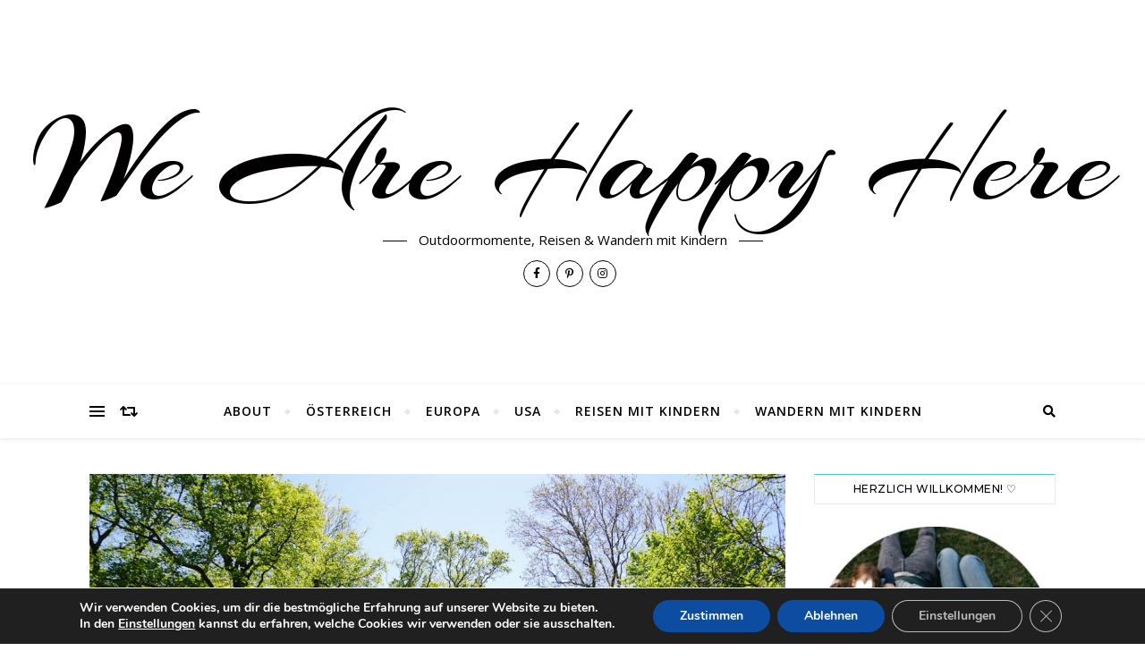

--- FILE ---
content_type: text/html; charset=UTF-8
request_url: https://www.wearehappyhere.com/wien-stadtwanderweg-3/
body_size: 29139
content:
<!DOCTYPE html>
<html lang="de" prefix="og: https://ogp.me/ns#">
<head>
	<meta charset="UTF-8">
	<meta name="viewport" content="width=device-width, initial-scale=1.0" />
	<link rel="profile" href="http://gmpg.org/xfn/11">

	<style>img:is([sizes="auto" i], [sizes^="auto," i]) { contain-intrinsic-size: 3000px 1500px }</style>
	
<!-- Suchmaschinen-Optimierung durch Rank Math PRO - https://rankmath.com/ -->
<title>Am Wiener Stadtwanderweg 3 auf&#039;s Hameau</title>
<meta name="description" content="Am Wiener Stadtwanderweg 3 geht es durch den Wienerwald hinauf auf&#039;s Hameau. Alle Infos und viele Impressionen findest du hier."/>
<meta name="robots" content="follow, index, max-snippet:-1, max-video-preview:-1, max-image-preview:large"/>
<link rel="canonical" href="https://www.wearehappyhere.com/wien-stadtwanderweg-3/" />
<meta property="og:locale" content="de_DE" />
<meta property="og:type" content="article" />
<meta property="og:title" content="Am Wiener Stadtwanderweg 3 auf&#039;s Hameau" />
<meta property="og:description" content="Am Wiener Stadtwanderweg 3 geht es durch den Wienerwald hinauf auf&#039;s Hameau. Alle Infos und viele Impressionen findest du hier." />
<meta property="og:url" content="https://www.wearehappyhere.com/wien-stadtwanderweg-3/" />
<meta property="og:site_name" content="We Are Happy Here" />
<meta property="article:tag" content="stadtwanderwege" />
<meta property="article:tag" content="wandern in wien" />
<meta property="article:tag" content="wienerwald" />
<meta property="article:section" content="Wien" />
<meta property="og:updated_time" content="2025-03-27T14:35:27+01:00" />
<meta property="og:image" content="https://www.wearehappyhere.com/wp-content/uploads/2021/05/wien_stadtwanderweg_3_hameau.jpg" />
<meta property="og:image:secure_url" content="https://www.wearehappyhere.com/wp-content/uploads/2021/05/wien_stadtwanderweg_3_hameau.jpg" />
<meta property="og:image:width" content="1200" />
<meta property="og:image:height" content="800" />
<meta property="og:image:alt" content="Hameau Stadtwanderweg 3" />
<meta property="og:image:type" content="image/jpeg" />
<meta property="article:published_time" content="2022-05-11T23:42:00+02:00" />
<meta property="article:modified_time" content="2025-03-27T14:35:27+01:00" />
<meta name="twitter:card" content="summary_large_image" />
<meta name="twitter:title" content="Am Wiener Stadtwanderweg 3 auf&#039;s Hameau" />
<meta name="twitter:description" content="Am Wiener Stadtwanderweg 3 geht es durch den Wienerwald hinauf auf&#039;s Hameau. Alle Infos und viele Impressionen findest du hier." />
<meta name="twitter:image" content="https://www.wearehappyhere.com/wp-content/uploads/2021/05/wien_stadtwanderweg_3_hameau.jpg" />
<meta name="twitter:label1" content="Verfasst von" />
<meta name="twitter:data1" content="Johanna" />
<meta name="twitter:label2" content="Lesedauer" />
<meta name="twitter:data2" content="4 Minuten" />
<script type="application/ld+json" class="rank-math-schema">{"@context":"https://schema.org","@graph":[{"@type":["Person","Organization"],"@id":"https://www.wearehappyhere.com/#person","name":"Johanna"},{"@type":"WebSite","@id":"https://www.wearehappyhere.com/#website","url":"https://www.wearehappyhere.com","name":"Johanna","publisher":{"@id":"https://www.wearehappyhere.com/#person"},"inLanguage":"de"},{"@type":"ImageObject","@id":"https://www.wearehappyhere.com/wp-content/uploads/2021/05/wien_stadtwanderweg_3_hameau.jpg","url":"https://www.wearehappyhere.com/wp-content/uploads/2021/05/wien_stadtwanderweg_3_hameau.jpg","width":"1200","height":"800","caption":"Hameau Stadtwanderweg 3","inLanguage":"de"},{"@type":"WebPage","@id":"https://www.wearehappyhere.com/wien-stadtwanderweg-3/#webpage","url":"https://www.wearehappyhere.com/wien-stadtwanderweg-3/","name":"Am Wiener Stadtwanderweg 3 auf&#039;s Hameau","datePublished":"2022-05-11T23:42:00+02:00","dateModified":"2025-03-27T14:35:27+01:00","isPartOf":{"@id":"https://www.wearehappyhere.com/#website"},"primaryImageOfPage":{"@id":"https://www.wearehappyhere.com/wp-content/uploads/2021/05/wien_stadtwanderweg_3_hameau.jpg"},"inLanguage":"de"},{"@type":"Person","@id":"https://www.wearehappyhere.com/wien-stadtwanderweg-3/#author","name":"Johanna","image":{"@type":"ImageObject","@id":"https://secure.gravatar.com/avatar/bb88d1130111eb798dfe2e80395c5ead?s=96&amp;d=mm&amp;r=g","url":"https://secure.gravatar.com/avatar/bb88d1130111eb798dfe2e80395c5ead?s=96&amp;d=mm&amp;r=g","caption":"Johanna","inLanguage":"de"}},{"@type":"BlogPosting","headline":"Am Wiener Stadtwanderweg 3 auf&#039;s Hameau","keywords":"Stadtwanderweg 3,Wien Stadtwanderweg 3,Wiener Stadtwanderweg 3,Stadtwanderweg 3 mit Kindern","datePublished":"2022-05-11T23:42:00+02:00","dateModified":"2025-03-27T14:35:27+01:00","author":{"@id":"https://www.wearehappyhere.com/wien-stadtwanderweg-3/#author","name":"Johanna"},"publisher":{"@id":"https://www.wearehappyhere.com/#person"},"description":"Am Wiener Stadtwanderweg 3 geht es durch den Wienerwald hinauf auf&#039;s Hameau. Alle Infos und viele Impressionen findest du hier.","name":"Am Wiener Stadtwanderweg 3 auf&#039;s Hameau","@id":"https://www.wearehappyhere.com/wien-stadtwanderweg-3/#richSnippet","isPartOf":{"@id":"https://www.wearehappyhere.com/wien-stadtwanderweg-3/#webpage"},"image":{"@id":"https://www.wearehappyhere.com/wp-content/uploads/2021/05/wien_stadtwanderweg_3_hameau.jpg"},"inLanguage":"de","mainEntityOfPage":{"@id":"https://www.wearehappyhere.com/wien-stadtwanderweg-3/#webpage"}}]}</script>
<!-- /Rank Math WordPress SEO Plugin -->

<link rel='dns-prefetch' href='//fonts.googleapis.com' />
<link rel="alternate" type="application/rss+xml" title="We Are Happy Here &raquo; Feed" href="https://www.wearehappyhere.com/feed/" />
<link rel="alternate" type="application/rss+xml" title="We Are Happy Here &raquo; Kommentar-Feed" href="https://www.wearehappyhere.com/comments/feed/" />
<link rel="alternate" type="application/rss+xml" title="We Are Happy Here &raquo; Am Wiener Stadtwanderweg 3 auf&#8217;s Hameau Kommentar-Feed" href="https://www.wearehappyhere.com/wien-stadtwanderweg-3/feed/" />
<script type="text/javascript">
/* <![CDATA[ */
window._wpemojiSettings = {"baseUrl":"https:\/\/s.w.org\/images\/core\/emoji\/15.0.3\/72x72\/","ext":".png","svgUrl":"https:\/\/s.w.org\/images\/core\/emoji\/15.0.3\/svg\/","svgExt":".svg","source":{"concatemoji":"https:\/\/www.wearehappyhere.com\/wp-includes\/js\/wp-emoji-release.min.js?ver=ba70f443907df7d72a0f679e92d9bbc3"}};
/*! This file is auto-generated */
!function(i,n){var o,s,e;function c(e){try{var t={supportTests:e,timestamp:(new Date).valueOf()};sessionStorage.setItem(o,JSON.stringify(t))}catch(e){}}function p(e,t,n){e.clearRect(0,0,e.canvas.width,e.canvas.height),e.fillText(t,0,0);var t=new Uint32Array(e.getImageData(0,0,e.canvas.width,e.canvas.height).data),r=(e.clearRect(0,0,e.canvas.width,e.canvas.height),e.fillText(n,0,0),new Uint32Array(e.getImageData(0,0,e.canvas.width,e.canvas.height).data));return t.every(function(e,t){return e===r[t]})}function u(e,t,n){switch(t){case"flag":return n(e,"\ud83c\udff3\ufe0f\u200d\u26a7\ufe0f","\ud83c\udff3\ufe0f\u200b\u26a7\ufe0f")?!1:!n(e,"\ud83c\uddfa\ud83c\uddf3","\ud83c\uddfa\u200b\ud83c\uddf3")&&!n(e,"\ud83c\udff4\udb40\udc67\udb40\udc62\udb40\udc65\udb40\udc6e\udb40\udc67\udb40\udc7f","\ud83c\udff4\u200b\udb40\udc67\u200b\udb40\udc62\u200b\udb40\udc65\u200b\udb40\udc6e\u200b\udb40\udc67\u200b\udb40\udc7f");case"emoji":return!n(e,"\ud83d\udc26\u200d\u2b1b","\ud83d\udc26\u200b\u2b1b")}return!1}function f(e,t,n){var r="undefined"!=typeof WorkerGlobalScope&&self instanceof WorkerGlobalScope?new OffscreenCanvas(300,150):i.createElement("canvas"),a=r.getContext("2d",{willReadFrequently:!0}),o=(a.textBaseline="top",a.font="600 32px Arial",{});return e.forEach(function(e){o[e]=t(a,e,n)}),o}function t(e){var t=i.createElement("script");t.src=e,t.defer=!0,i.head.appendChild(t)}"undefined"!=typeof Promise&&(o="wpEmojiSettingsSupports",s=["flag","emoji"],n.supports={everything:!0,everythingExceptFlag:!0},e=new Promise(function(e){i.addEventListener("DOMContentLoaded",e,{once:!0})}),new Promise(function(t){var n=function(){try{var e=JSON.parse(sessionStorage.getItem(o));if("object"==typeof e&&"number"==typeof e.timestamp&&(new Date).valueOf()<e.timestamp+604800&&"object"==typeof e.supportTests)return e.supportTests}catch(e){}return null}();if(!n){if("undefined"!=typeof Worker&&"undefined"!=typeof OffscreenCanvas&&"undefined"!=typeof URL&&URL.createObjectURL&&"undefined"!=typeof Blob)try{var e="postMessage("+f.toString()+"("+[JSON.stringify(s),u.toString(),p.toString()].join(",")+"));",r=new Blob([e],{type:"text/javascript"}),a=new Worker(URL.createObjectURL(r),{name:"wpTestEmojiSupports"});return void(a.onmessage=function(e){c(n=e.data),a.terminate(),t(n)})}catch(e){}c(n=f(s,u,p))}t(n)}).then(function(e){for(var t in e)n.supports[t]=e[t],n.supports.everything=n.supports.everything&&n.supports[t],"flag"!==t&&(n.supports.everythingExceptFlag=n.supports.everythingExceptFlag&&n.supports[t]);n.supports.everythingExceptFlag=n.supports.everythingExceptFlag&&!n.supports.flag,n.DOMReady=!1,n.readyCallback=function(){n.DOMReady=!0}}).then(function(){return e}).then(function(){var e;n.supports.everything||(n.readyCallback(),(e=n.source||{}).concatemoji?t(e.concatemoji):e.wpemoji&&e.twemoji&&(t(e.twemoji),t(e.wpemoji)))}))}((window,document),window._wpemojiSettings);
/* ]]> */
</script>
<style id='wp-emoji-styles-inline-css' type='text/css'>

	img.wp-smiley, img.emoji {
		display: inline !important;
		border: none !important;
		box-shadow: none !important;
		height: 1em !important;
		width: 1em !important;
		margin: 0 0.07em !important;
		vertical-align: -0.1em !important;
		background: none !important;
		padding: 0 !important;
	}
</style>
<link rel='stylesheet' id='wp-block-library-css' href='https://www.wearehappyhere.com/wp-includes/css/dist/block-library/style.min.css?ver=ba70f443907df7d72a0f679e92d9bbc3' type='text/css' media='all' />
<style id='classic-theme-styles-inline-css' type='text/css'>
/*! This file is auto-generated */
.wp-block-button__link{color:#fff;background-color:#32373c;border-radius:9999px;box-shadow:none;text-decoration:none;padding:calc(.667em + 2px) calc(1.333em + 2px);font-size:1.125em}.wp-block-file__button{background:#32373c;color:#fff;text-decoration:none}
</style>
<style id='global-styles-inline-css' type='text/css'>
:root{--wp--preset--aspect-ratio--square: 1;--wp--preset--aspect-ratio--4-3: 4/3;--wp--preset--aspect-ratio--3-4: 3/4;--wp--preset--aspect-ratio--3-2: 3/2;--wp--preset--aspect-ratio--2-3: 2/3;--wp--preset--aspect-ratio--16-9: 16/9;--wp--preset--aspect-ratio--9-16: 9/16;--wp--preset--color--black: #000000;--wp--preset--color--cyan-bluish-gray: #abb8c3;--wp--preset--color--white: #ffffff;--wp--preset--color--pale-pink: #f78da7;--wp--preset--color--vivid-red: #cf2e2e;--wp--preset--color--luminous-vivid-orange: #ff6900;--wp--preset--color--luminous-vivid-amber: #fcb900;--wp--preset--color--light-green-cyan: #7bdcb5;--wp--preset--color--vivid-green-cyan: #00d084;--wp--preset--color--pale-cyan-blue: #8ed1fc;--wp--preset--color--vivid-cyan-blue: #0693e3;--wp--preset--color--vivid-purple: #9b51e0;--wp--preset--gradient--vivid-cyan-blue-to-vivid-purple: linear-gradient(135deg,rgba(6,147,227,1) 0%,rgb(155,81,224) 100%);--wp--preset--gradient--light-green-cyan-to-vivid-green-cyan: linear-gradient(135deg,rgb(122,220,180) 0%,rgb(0,208,130) 100%);--wp--preset--gradient--luminous-vivid-amber-to-luminous-vivid-orange: linear-gradient(135deg,rgba(252,185,0,1) 0%,rgba(255,105,0,1) 100%);--wp--preset--gradient--luminous-vivid-orange-to-vivid-red: linear-gradient(135deg,rgba(255,105,0,1) 0%,rgb(207,46,46) 100%);--wp--preset--gradient--very-light-gray-to-cyan-bluish-gray: linear-gradient(135deg,rgb(238,238,238) 0%,rgb(169,184,195) 100%);--wp--preset--gradient--cool-to-warm-spectrum: linear-gradient(135deg,rgb(74,234,220) 0%,rgb(151,120,209) 20%,rgb(207,42,186) 40%,rgb(238,44,130) 60%,rgb(251,105,98) 80%,rgb(254,248,76) 100%);--wp--preset--gradient--blush-light-purple: linear-gradient(135deg,rgb(255,206,236) 0%,rgb(152,150,240) 100%);--wp--preset--gradient--blush-bordeaux: linear-gradient(135deg,rgb(254,205,165) 0%,rgb(254,45,45) 50%,rgb(107,0,62) 100%);--wp--preset--gradient--luminous-dusk: linear-gradient(135deg,rgb(255,203,112) 0%,rgb(199,81,192) 50%,rgb(65,88,208) 100%);--wp--preset--gradient--pale-ocean: linear-gradient(135deg,rgb(255,245,203) 0%,rgb(182,227,212) 50%,rgb(51,167,181) 100%);--wp--preset--gradient--electric-grass: linear-gradient(135deg,rgb(202,248,128) 0%,rgb(113,206,126) 100%);--wp--preset--gradient--midnight: linear-gradient(135deg,rgb(2,3,129) 0%,rgb(40,116,252) 100%);--wp--preset--font-size--small: 13px;--wp--preset--font-size--medium: 20px;--wp--preset--font-size--large: 36px;--wp--preset--font-size--x-large: 42px;--wp--preset--spacing--20: 0.44rem;--wp--preset--spacing--30: 0.67rem;--wp--preset--spacing--40: 1rem;--wp--preset--spacing--50: 1.5rem;--wp--preset--spacing--60: 2.25rem;--wp--preset--spacing--70: 3.38rem;--wp--preset--spacing--80: 5.06rem;--wp--preset--shadow--natural: 6px 6px 9px rgba(0, 0, 0, 0.2);--wp--preset--shadow--deep: 12px 12px 50px rgba(0, 0, 0, 0.4);--wp--preset--shadow--sharp: 6px 6px 0px rgba(0, 0, 0, 0.2);--wp--preset--shadow--outlined: 6px 6px 0px -3px rgba(255, 255, 255, 1), 6px 6px rgba(0, 0, 0, 1);--wp--preset--shadow--crisp: 6px 6px 0px rgba(0, 0, 0, 1);}:where(.is-layout-flex){gap: 0.5em;}:where(.is-layout-grid){gap: 0.5em;}body .is-layout-flex{display: flex;}.is-layout-flex{flex-wrap: wrap;align-items: center;}.is-layout-flex > :is(*, div){margin: 0;}body .is-layout-grid{display: grid;}.is-layout-grid > :is(*, div){margin: 0;}:where(.wp-block-columns.is-layout-flex){gap: 2em;}:where(.wp-block-columns.is-layout-grid){gap: 2em;}:where(.wp-block-post-template.is-layout-flex){gap: 1.25em;}:where(.wp-block-post-template.is-layout-grid){gap: 1.25em;}.has-black-color{color: var(--wp--preset--color--black) !important;}.has-cyan-bluish-gray-color{color: var(--wp--preset--color--cyan-bluish-gray) !important;}.has-white-color{color: var(--wp--preset--color--white) !important;}.has-pale-pink-color{color: var(--wp--preset--color--pale-pink) !important;}.has-vivid-red-color{color: var(--wp--preset--color--vivid-red) !important;}.has-luminous-vivid-orange-color{color: var(--wp--preset--color--luminous-vivid-orange) !important;}.has-luminous-vivid-amber-color{color: var(--wp--preset--color--luminous-vivid-amber) !important;}.has-light-green-cyan-color{color: var(--wp--preset--color--light-green-cyan) !important;}.has-vivid-green-cyan-color{color: var(--wp--preset--color--vivid-green-cyan) !important;}.has-pale-cyan-blue-color{color: var(--wp--preset--color--pale-cyan-blue) !important;}.has-vivid-cyan-blue-color{color: var(--wp--preset--color--vivid-cyan-blue) !important;}.has-vivid-purple-color{color: var(--wp--preset--color--vivid-purple) !important;}.has-black-background-color{background-color: var(--wp--preset--color--black) !important;}.has-cyan-bluish-gray-background-color{background-color: var(--wp--preset--color--cyan-bluish-gray) !important;}.has-white-background-color{background-color: var(--wp--preset--color--white) !important;}.has-pale-pink-background-color{background-color: var(--wp--preset--color--pale-pink) !important;}.has-vivid-red-background-color{background-color: var(--wp--preset--color--vivid-red) !important;}.has-luminous-vivid-orange-background-color{background-color: var(--wp--preset--color--luminous-vivid-orange) !important;}.has-luminous-vivid-amber-background-color{background-color: var(--wp--preset--color--luminous-vivid-amber) !important;}.has-light-green-cyan-background-color{background-color: var(--wp--preset--color--light-green-cyan) !important;}.has-vivid-green-cyan-background-color{background-color: var(--wp--preset--color--vivid-green-cyan) !important;}.has-pale-cyan-blue-background-color{background-color: var(--wp--preset--color--pale-cyan-blue) !important;}.has-vivid-cyan-blue-background-color{background-color: var(--wp--preset--color--vivid-cyan-blue) !important;}.has-vivid-purple-background-color{background-color: var(--wp--preset--color--vivid-purple) !important;}.has-black-border-color{border-color: var(--wp--preset--color--black) !important;}.has-cyan-bluish-gray-border-color{border-color: var(--wp--preset--color--cyan-bluish-gray) !important;}.has-white-border-color{border-color: var(--wp--preset--color--white) !important;}.has-pale-pink-border-color{border-color: var(--wp--preset--color--pale-pink) !important;}.has-vivid-red-border-color{border-color: var(--wp--preset--color--vivid-red) !important;}.has-luminous-vivid-orange-border-color{border-color: var(--wp--preset--color--luminous-vivid-orange) !important;}.has-luminous-vivid-amber-border-color{border-color: var(--wp--preset--color--luminous-vivid-amber) !important;}.has-light-green-cyan-border-color{border-color: var(--wp--preset--color--light-green-cyan) !important;}.has-vivid-green-cyan-border-color{border-color: var(--wp--preset--color--vivid-green-cyan) !important;}.has-pale-cyan-blue-border-color{border-color: var(--wp--preset--color--pale-cyan-blue) !important;}.has-vivid-cyan-blue-border-color{border-color: var(--wp--preset--color--vivid-cyan-blue) !important;}.has-vivid-purple-border-color{border-color: var(--wp--preset--color--vivid-purple) !important;}.has-vivid-cyan-blue-to-vivid-purple-gradient-background{background: var(--wp--preset--gradient--vivid-cyan-blue-to-vivid-purple) !important;}.has-light-green-cyan-to-vivid-green-cyan-gradient-background{background: var(--wp--preset--gradient--light-green-cyan-to-vivid-green-cyan) !important;}.has-luminous-vivid-amber-to-luminous-vivid-orange-gradient-background{background: var(--wp--preset--gradient--luminous-vivid-amber-to-luminous-vivid-orange) !important;}.has-luminous-vivid-orange-to-vivid-red-gradient-background{background: var(--wp--preset--gradient--luminous-vivid-orange-to-vivid-red) !important;}.has-very-light-gray-to-cyan-bluish-gray-gradient-background{background: var(--wp--preset--gradient--very-light-gray-to-cyan-bluish-gray) !important;}.has-cool-to-warm-spectrum-gradient-background{background: var(--wp--preset--gradient--cool-to-warm-spectrum) !important;}.has-blush-light-purple-gradient-background{background: var(--wp--preset--gradient--blush-light-purple) !important;}.has-blush-bordeaux-gradient-background{background: var(--wp--preset--gradient--blush-bordeaux) !important;}.has-luminous-dusk-gradient-background{background: var(--wp--preset--gradient--luminous-dusk) !important;}.has-pale-ocean-gradient-background{background: var(--wp--preset--gradient--pale-ocean) !important;}.has-electric-grass-gradient-background{background: var(--wp--preset--gradient--electric-grass) !important;}.has-midnight-gradient-background{background: var(--wp--preset--gradient--midnight) !important;}.has-small-font-size{font-size: var(--wp--preset--font-size--small) !important;}.has-medium-font-size{font-size: var(--wp--preset--font-size--medium) !important;}.has-large-font-size{font-size: var(--wp--preset--font-size--large) !important;}.has-x-large-font-size{font-size: var(--wp--preset--font-size--x-large) !important;}
:where(.wp-block-post-template.is-layout-flex){gap: 1.25em;}:where(.wp-block-post-template.is-layout-grid){gap: 1.25em;}
:where(.wp-block-columns.is-layout-flex){gap: 2em;}:where(.wp-block-columns.is-layout-grid){gap: 2em;}
:root :where(.wp-block-pullquote){font-size: 1.5em;line-height: 1.6;}
</style>
<link rel='stylesheet' id='bard-style-css' href='https://www.wearehappyhere.com/wp-content/themes/bard/style.css?ver=1.4.9.8' type='text/css' media='all' />
<link rel='stylesheet' id='fontawesome-css' href='https://www.wearehappyhere.com/wp-content/themes/bard/assets/css/fontawesome/all.min.css?ver=ba70f443907df7d72a0f679e92d9bbc3' type='text/css' media='all' />
<link rel='stylesheet' id='fontello-css' href='https://www.wearehappyhere.com/wp-content/themes/bard/assets/css/fontello.css?ver=ba70f443907df7d72a0f679e92d9bbc3' type='text/css' media='all' />
<link rel='stylesheet' id='slick-css' href='https://www.wearehappyhere.com/wp-content/themes/bard/assets/css/slick.css?ver=ba70f443907df7d72a0f679e92d9bbc3' type='text/css' media='all' />
<link rel='stylesheet' id='scrollbar-css' href='https://www.wearehappyhere.com/wp-content/themes/bard/assets/css/perfect-scrollbar.css?ver=ba70f443907df7d72a0f679e92d9bbc3' type='text/css' media='all' />
<link rel='stylesheet' id='bard-woocommerce-css' href='https://www.wearehappyhere.com/wp-content/themes/bard/assets/css/woocommerce.css?ver=ba70f443907df7d72a0f679e92d9bbc3' type='text/css' media='all' />
<link rel='stylesheet' id='bard-responsive-css' href='https://www.wearehappyhere.com/wp-content/themes/bard/assets/css/responsive.css?ver=ba70f443907df7d72a0f679e92d9bbc3' type='text/css' media='all' />
<link rel='stylesheet' id='bard-montserratr-font-css' href='//fonts.googleapis.com/css?family=Montserrat%3A300%2C300i%2C400%2C400i%2C500%2C500i%2C600%2C600i%2C700%2C700i&#038;ver=1.0.0' type='text/css' media='all' />
<link rel='stylesheet' id='bard-opensans-font-css' href='//fonts.googleapis.com/css?family=Open+Sans%3A400%2C400i%2C600%2C600i%2C700%2C700i&#038;ver=1.0.0' type='text/css' media='all' />
<link rel='stylesheet' id='bard-arizonia-font-css' href='//fonts.googleapis.com/css?family=Arizonia%3A300%2C300i%2C400%2C400i%2C500%2C500i%2C600%2C600i%2C700%2C700i&#038;ver=1.0.0' type='text/css' media='all' />
<link rel='stylesheet' id='wpgdprc-front-css-css' href='https://www.wearehappyhere.com/wp-content/plugins/wp-gdpr-compliance/Assets/css/front.css?ver=1707342109' type='text/css' media='all' />
<style id='wpgdprc-front-css-inline-css' type='text/css'>
:root{--wp-gdpr--bar--background-color: #000000;--wp-gdpr--bar--color: #ffffff;--wp-gdpr--button--background-color: #000000;--wp-gdpr--button--background-color--darken: #000000;--wp-gdpr--button--color: #ffffff;}
</style>
<link rel='stylesheet' id='moove_gdpr_frontend-css' href='https://www.wearehappyhere.com/wp-content/plugins/gdpr-cookie-compliance/dist/styles/gdpr-main.css?ver=5.0.9' type='text/css' media='all' />
<style id='moove_gdpr_frontend-inline-css' type='text/css'>
#moove_gdpr_cookie_modal,#moove_gdpr_cookie_info_bar,.gdpr_cookie_settings_shortcode_content{font-family:&#039;Nunito&#039;,sans-serif}#moove_gdpr_save_popup_settings_button{background-color:#373737;color:#fff}#moove_gdpr_save_popup_settings_button:hover{background-color:#000}#moove_gdpr_cookie_info_bar .moove-gdpr-info-bar-container .moove-gdpr-info-bar-content a.mgbutton,#moove_gdpr_cookie_info_bar .moove-gdpr-info-bar-container .moove-gdpr-info-bar-content button.mgbutton{background-color:#0C4DA2}#moove_gdpr_cookie_modal .moove-gdpr-modal-content .moove-gdpr-modal-footer-content .moove-gdpr-button-holder a.mgbutton,#moove_gdpr_cookie_modal .moove-gdpr-modal-content .moove-gdpr-modal-footer-content .moove-gdpr-button-holder button.mgbutton,.gdpr_cookie_settings_shortcode_content .gdpr-shr-button.button-green{background-color:#0C4DA2;border-color:#0C4DA2}#moove_gdpr_cookie_modal .moove-gdpr-modal-content .moove-gdpr-modal-footer-content .moove-gdpr-button-holder a.mgbutton:hover,#moove_gdpr_cookie_modal .moove-gdpr-modal-content .moove-gdpr-modal-footer-content .moove-gdpr-button-holder button.mgbutton:hover,.gdpr_cookie_settings_shortcode_content .gdpr-shr-button.button-green:hover{background-color:#fff;color:#0C4DA2}#moove_gdpr_cookie_modal .moove-gdpr-modal-content .moove-gdpr-modal-close i,#moove_gdpr_cookie_modal .moove-gdpr-modal-content .moove-gdpr-modal-close span.gdpr-icon{background-color:#0C4DA2;border:1px solid #0C4DA2}#moove_gdpr_cookie_info_bar span.moove-gdpr-infobar-allow-all.focus-g,#moove_gdpr_cookie_info_bar span.moove-gdpr-infobar-allow-all:focus,#moove_gdpr_cookie_info_bar button.moove-gdpr-infobar-allow-all.focus-g,#moove_gdpr_cookie_info_bar button.moove-gdpr-infobar-allow-all:focus,#moove_gdpr_cookie_info_bar span.moove-gdpr-infobar-reject-btn.focus-g,#moove_gdpr_cookie_info_bar span.moove-gdpr-infobar-reject-btn:focus,#moove_gdpr_cookie_info_bar button.moove-gdpr-infobar-reject-btn.focus-g,#moove_gdpr_cookie_info_bar button.moove-gdpr-infobar-reject-btn:focus,#moove_gdpr_cookie_info_bar span.change-settings-button.focus-g,#moove_gdpr_cookie_info_bar span.change-settings-button:focus,#moove_gdpr_cookie_info_bar button.change-settings-button.focus-g,#moove_gdpr_cookie_info_bar button.change-settings-button:focus{-webkit-box-shadow:0 0 1px 3px #0C4DA2;-moz-box-shadow:0 0 1px 3px #0C4DA2;box-shadow:0 0 1px 3px #0C4DA2}#moove_gdpr_cookie_modal .moove-gdpr-modal-content .moove-gdpr-modal-close i:hover,#moove_gdpr_cookie_modal .moove-gdpr-modal-content .moove-gdpr-modal-close span.gdpr-icon:hover,#moove_gdpr_cookie_info_bar span[data-href]>u.change-settings-button{color:#0C4DA2}#moove_gdpr_cookie_modal .moove-gdpr-modal-content .moove-gdpr-modal-left-content #moove-gdpr-menu li.menu-item-selected a span.gdpr-icon,#moove_gdpr_cookie_modal .moove-gdpr-modal-content .moove-gdpr-modal-left-content #moove-gdpr-menu li.menu-item-selected button span.gdpr-icon{color:inherit}#moove_gdpr_cookie_modal .moove-gdpr-modal-content .moove-gdpr-modal-left-content #moove-gdpr-menu li a span.gdpr-icon,#moove_gdpr_cookie_modal .moove-gdpr-modal-content .moove-gdpr-modal-left-content #moove-gdpr-menu li button span.gdpr-icon{color:inherit}#moove_gdpr_cookie_modal .gdpr-acc-link{line-height:0;font-size:0;color:transparent;position:absolute}#moove_gdpr_cookie_modal .moove-gdpr-modal-content .moove-gdpr-modal-close:hover i,#moove_gdpr_cookie_modal .moove-gdpr-modal-content .moove-gdpr-modal-left-content #moove-gdpr-menu li a,#moove_gdpr_cookie_modal .moove-gdpr-modal-content .moove-gdpr-modal-left-content #moove-gdpr-menu li button,#moove_gdpr_cookie_modal .moove-gdpr-modal-content .moove-gdpr-modal-left-content #moove-gdpr-menu li button i,#moove_gdpr_cookie_modal .moove-gdpr-modal-content .moove-gdpr-modal-left-content #moove-gdpr-menu li a i,#moove_gdpr_cookie_modal .moove-gdpr-modal-content .moove-gdpr-tab-main .moove-gdpr-tab-main-content a:hover,#moove_gdpr_cookie_info_bar.moove-gdpr-dark-scheme .moove-gdpr-info-bar-container .moove-gdpr-info-bar-content a.mgbutton:hover,#moove_gdpr_cookie_info_bar.moove-gdpr-dark-scheme .moove-gdpr-info-bar-container .moove-gdpr-info-bar-content button.mgbutton:hover,#moove_gdpr_cookie_info_bar.moove-gdpr-dark-scheme .moove-gdpr-info-bar-container .moove-gdpr-info-bar-content a:hover,#moove_gdpr_cookie_info_bar.moove-gdpr-dark-scheme .moove-gdpr-info-bar-container .moove-gdpr-info-bar-content button:hover,#moove_gdpr_cookie_info_bar.moove-gdpr-dark-scheme .moove-gdpr-info-bar-container .moove-gdpr-info-bar-content span.change-settings-button:hover,#moove_gdpr_cookie_info_bar.moove-gdpr-dark-scheme .moove-gdpr-info-bar-container .moove-gdpr-info-bar-content button.change-settings-button:hover,#moove_gdpr_cookie_info_bar.moove-gdpr-dark-scheme .moove-gdpr-info-bar-container .moove-gdpr-info-bar-content u.change-settings-button:hover,#moove_gdpr_cookie_info_bar span[data-href]>u.change-settings-button,#moove_gdpr_cookie_info_bar.moove-gdpr-dark-scheme .moove-gdpr-info-bar-container .moove-gdpr-info-bar-content a.mgbutton.focus-g,#moove_gdpr_cookie_info_bar.moove-gdpr-dark-scheme .moove-gdpr-info-bar-container .moove-gdpr-info-bar-content button.mgbutton.focus-g,#moove_gdpr_cookie_info_bar.moove-gdpr-dark-scheme .moove-gdpr-info-bar-container .moove-gdpr-info-bar-content a.focus-g,#moove_gdpr_cookie_info_bar.moove-gdpr-dark-scheme .moove-gdpr-info-bar-container .moove-gdpr-info-bar-content button.focus-g,#moove_gdpr_cookie_info_bar.moove-gdpr-dark-scheme .moove-gdpr-info-bar-container .moove-gdpr-info-bar-content a.mgbutton:focus,#moove_gdpr_cookie_info_bar.moove-gdpr-dark-scheme .moove-gdpr-info-bar-container .moove-gdpr-info-bar-content button.mgbutton:focus,#moove_gdpr_cookie_info_bar.moove-gdpr-dark-scheme .moove-gdpr-info-bar-container .moove-gdpr-info-bar-content a:focus,#moove_gdpr_cookie_info_bar.moove-gdpr-dark-scheme .moove-gdpr-info-bar-container .moove-gdpr-info-bar-content button:focus,#moove_gdpr_cookie_info_bar.moove-gdpr-dark-scheme .moove-gdpr-info-bar-container .moove-gdpr-info-bar-content span.change-settings-button.focus-g,span.change-settings-button:focus,button.change-settings-button.focus-g,button.change-settings-button:focus,#moove_gdpr_cookie_info_bar.moove-gdpr-dark-scheme .moove-gdpr-info-bar-container .moove-gdpr-info-bar-content u.change-settings-button.focus-g,#moove_gdpr_cookie_info_bar.moove-gdpr-dark-scheme .moove-gdpr-info-bar-container .moove-gdpr-info-bar-content u.change-settings-button:focus{color:#0C4DA2}#moove_gdpr_cookie_modal .moove-gdpr-branding.focus-g span,#moove_gdpr_cookie_modal .moove-gdpr-modal-content .moove-gdpr-tab-main a.focus-g,#moove_gdpr_cookie_modal .moove-gdpr-modal-content .moove-gdpr-tab-main .gdpr-cd-details-toggle.focus-g{color:#0C4DA2}#moove_gdpr_cookie_modal.gdpr_lightbox-hide{display:none}
</style>
<script type="text/javascript" src="https://www.wearehappyhere.com/wp-includes/js/jquery/jquery.min.js?ver=3.7.1" id="jquery-core-js"></script>
<script type="text/javascript" src="https://www.wearehappyhere.com/wp-includes/js/jquery/jquery-migrate.min.js?ver=3.4.1" id="jquery-migrate-js"></script>
<script type="text/javascript" id="wpgdprc-front-js-js-extra">
/* <![CDATA[ */
var wpgdprcFront = {"ajaxUrl":"https:\/\/www.wearehappyhere.com\/wp-admin\/admin-ajax.php","ajaxNonce":"1838ff8f06","ajaxArg":"security","pluginPrefix":"wpgdprc","blogId":"1","isMultiSite":"","locale":"de_DE","showSignUpModal":"","showFormModal":"","cookieName":"wpgdprc-consent","consentVersion":"","path":"\/","prefix":"wpgdprc"};
/* ]]> */
</script>
<script type="text/javascript" src="https://www.wearehappyhere.com/wp-content/plugins/wp-gdpr-compliance/Assets/js/front.min.js?ver=1707342109" id="wpgdprc-front-js-js"></script>
<link rel="https://api.w.org/" href="https://www.wearehappyhere.com/wp-json/" /><link rel="alternate" title="JSON" type="application/json" href="https://www.wearehappyhere.com/wp-json/wp/v2/posts/5569" /><link rel="EditURI" type="application/rsd+xml" title="RSD" href="https://www.wearehappyhere.com/xmlrpc.php?rsd" />

<link rel='shortlink' href='https://www.wearehappyhere.com/?p=5569' />
<link rel="alternate" title="oEmbed (JSON)" type="application/json+oembed" href="https://www.wearehappyhere.com/wp-json/oembed/1.0/embed?url=https%3A%2F%2Fwww.wearehappyhere.com%2Fwien-stadtwanderweg-3%2F" />
<link rel="alternate" title="oEmbed (XML)" type="text/xml+oembed" href="https://www.wearehappyhere.com/wp-json/oembed/1.0/embed?url=https%3A%2F%2Fwww.wearehappyhere.com%2Fwien-stadtwanderweg-3%2F&#038;format=xml" />
<link rel="pingback" href="https://www.wearehappyhere.com/xmlrpc.php">
<style id="bard_dynamic_css">body {background-color: #ffffff;}#top-bar {background-color: #ffffff;}#top-bar a {color: #000000;}#top-bar a:hover,#top-bar li.current-menu-item > a,#top-bar li.current-menu-ancestor > a,#top-bar .sub-menu li.current-menu-item > a,#top-bar .sub-menu li.current-menu-ancestor> a {color: #50c4c0;}#top-menu .sub-menu,#top-menu .sub-menu a {background-color: #ffffff;border-color: rgba(0,0,0, 0.05);}.header-logo a,.site-description,.header-socials-icon {color: #020000;}.site-description:before,.site-description:after {background: #020000;}.header-logo a:hover,.header-socials-icon:hover {color: #020202;}.entry-header {background-color: #ffffff;}#main-nav {background-color: #ffffff;box-shadow: 0px 1px 5px rgba(0,0,0, 0.1);}#main-nav a,#main-nav i,#main-nav #s {color: #000000;}.main-nav-sidebar div span,.sidebar-alt-close-btn span,.btn-tooltip {background-color: #000000;}.btn-tooltip:before {border-top-color: #000000;}#main-nav a:hover,#main-nav i:hover,#main-nav li.current-menu-item > a,#main-nav li.current-menu-ancestor > a,#main-nav .sub-menu li.current-menu-item > a,#main-nav .sub-menu li.current-menu-ancestor > a {color: #50c4c0;}.main-nav-sidebar:hover div span {background-color: #50c4c0;}#main-menu .sub-menu,#main-menu .sub-menu a {background-color: #ffffff;border-color: rgba(0,0,0, 0.05);}#main-nav #s {background-color: #ffffff;}#main-nav #s::-webkit-input-placeholder { /* Chrome/Opera/Safari */color: rgba(0,0,0, 0.7);}#main-nav #s::-moz-placeholder { /* Firefox 19+ */color: rgba(0,0,0, 0.7);}#main-nav #s:-ms-input-placeholder { /* IE 10+ */color: rgba(0,0,0, 0.7);}#main-nav #s:-moz-placeholder { /* Firefox 18- */color: rgba(0,0,0, 0.7);}/* Background */.sidebar-alt,.main-content,.featured-slider-area,#featured-links,.page-content select,.page-content input,.page-content textarea {background-color: #ffffff;}.featured-link .cv-inner {border-color: rgba(255,255,255, 0.4);}.featured-link:hover .cv-inner {border-color: rgba(255,255,255, 0.8);}#featured-links h6 {background-color: #ffffff;color: #000000;}/* Text */.page-content,.page-content select,.page-content input,.page-content textarea,.page-content .post-author a,.page-content .bard-widget a,.page-content .comment-author {color: #464646;}/* Title */.page-content h1,.page-content h2,.page-content h3,.page-content h4,.page-content h5,.page-content h6,.page-content .post-title a,.page-content .post-author a,.page-content .author-description h3 a,.page-content .related-posts h5 a,.page-content .blog-pagination .previous-page a,.page-content .blog-pagination .next-page a,blockquote,.page-content .post-share a,.page-content .read-more a {color: #030303;}.widget_wysija .widget-title h4:after {background-color: #030303;}.page-content .read-more a:hover,.page-content .post-title a:hover {color: rgba(3,3,3, 0.75);}/* Meta */.page-content .post-author,.page-content .post-comments,.page-content .post-date,.page-content .post-meta,.page-content .post-meta a,.page-content .related-post-date,.page-content .comment-meta a,.page-content .author-share a,.page-content .post-tags a,.page-content .tagcloud a,.widget_categories li,.widget_archive li,.ahse-subscribe-box p,.rpwwt-post-author,.rpwwt-post-categories,.rpwwt-post-date,.rpwwt-post-comments-number,.copyright-info,#page-footer .copyright-info a,.footer-menu-container,#page-footer .footer-menu-container a,.single-navigation span,.comment-notes {color: #a1a1a1;}.page-content input::-webkit-input-placeholder { /* Chrome/Opera/Safari */color: #a1a1a1;}.page-content input::-moz-placeholder { /* Firefox 19+ */color: #a1a1a1;}.page-content input:-ms-input-placeholder { /* IE 10+ */color: #a1a1a1;}.page-content input:-moz-placeholder { /* Firefox 18- */color: #a1a1a1;}/* Accent */a,.post-categories,#page-wrap .bard-widget.widget_text a,.scrolltop,.required {color: #50c4c0;}/* Disable TMP.page-content .elementor a,.page-content .elementor a:hover {color: inherit;}*/.ps-container > .ps-scrollbar-y-rail > .ps-scrollbar-y,.read-more a:after {background: #50c4c0;}a:hover,.scrolltop:hover {color: rgba(80,196,192, 0.8);}blockquote {border-color: #50c4c0;}.widget-title h4 {border-top-color: #50c4c0;}/* Selection */::-moz-selection {color: #ffffff;background: #50c4c0;}::selection {color: #ffffff;background: #50c4c0;}/* Border */.page-content .post-footer,.blog-list-style,.page-content .author-description,.page-content .related-posts,.page-content .entry-comments,.page-content .bard-widget li,.page-content #wp-calendar,.page-content #wp-calendar caption,.page-content #wp-calendar tbody td,.page-content .widget_nav_menu li a,.page-content .tagcloud a,.page-content select,.page-content input,.page-content textarea,.post-tags a,.gallery-caption,.wp-caption-text,table tr,table th,table td,pre,.single-navigation {border-color: #e8e8e8;}#main-menu > li:after,.border-divider,hr {background-color: #e8e8e8;}/* Buttons */.widget_search .svg-fa-wrap,.widget_search #searchsubmit,.wp-block-search button,.page-content .submit,.page-content .blog-pagination.numeric a,.page-content .post-password-form input[type="submit"],.page-content .wpcf7 [type="submit"] {color: #ffffff;background-color: #333333;}.page-content .submit:hover,.page-content .blog-pagination.numeric a:hover,.page-content .blog-pagination.numeric span,.page-content .bard-subscribe-box input[type="submit"],.page-content .widget_wysija input[type="submit"],.page-content .post-password-form input[type="submit"]:hover,.page-content .wpcf7 [type="submit"]:hover {color: #ffffff;background-color: #50c4c0;}/* Image Overlay */.image-overlay,#infscr-loading,.page-content h4.image-overlay {color: #ffffff;background-color: rgba(73,73,73, 0.2);}.image-overlay a,.post-slider .prev-arrow,.post-slider .next-arrow,.page-content .image-overlay a,#featured-slider .slider-dots {color: #ffffff;}.slide-caption {background: rgba(255,255,255, 0.95);}#featured-slider .prev-arrow,#featured-slider .next-arrow,#featured-slider .slick-active,.slider-title:after {background: #ffffff;}.footer-socials,.footer-widgets {background: #ffffff;}.instagram-title {background: rgba(255,255,255, 0.85);}#page-footer,#page-footer a,#page-footer select,#page-footer input,#page-footer textarea {color: #222222;}#page-footer #s::-webkit-input-placeholder { /* Chrome/Opera/Safari */color: #222222;}#page-footer #s::-moz-placeholder { /* Firefox 19+ */color: #222222;}#page-footer #s:-ms-input-placeholder { /* IE 10+ */color: #222222;}#page-footer #s:-moz-placeholder { /* Firefox 18- */color: #222222;}/* Title */#page-footer h1,#page-footer h2,#page-footer h3,#page-footer h4,#page-footer h5,#page-footer h6,#page-footer .footer-socials a{color: #111111;}#page-footer a:hover {color: #50c4c0;}/* Border */#page-footer a,#page-footer .bard-widget li,#page-footer #wp-calendar,#page-footer #wp-calendar caption,#page-footer #wp-calendar tbody td,#page-footer .widget_nav_menu li a,#page-footer select,#page-footer input,#page-footer textarea,#page-footer .widget-title h4:before,#page-footer .widget-title h4:after,.alt-widget-title,.footer-widgets {border-color: #e8e8e8;}.sticky,.footer-copyright,.bard-widget.widget_wysija {background-color: #f6f6f6;}.bard-preloader-wrap {background-color: #ffffff;}.boxed-wrapper {max-width: 1160px;}.sidebar-alt {max-width: 340px;left: -340px; padding: 85px 35px 0px;}.sidebar-left,.sidebar-right {width: 302px;}.main-container {width: calc(100% - 302px);width: -webkit-calc(100% - 302px);}#top-bar > div,#main-nav > div,#featured-links,.main-content,.page-footer-inner,.featured-slider-area.boxed-wrapper {padding-left: 40px;padding-right: 40px;}.bard-instagram-widget #sb_instagram {max-width: none !important;}.bard-instagram-widget #sbi_images {display: -webkit-box;display: -ms-flexbox;display: flex;}.bard-instagram-widget #sbi_images .sbi_photo {height: auto !important;}.bard-instagram-widget #sbi_images .sbi_photo img {display: block !important;}.bard-widget #sbi_images .sbi_photo {height: auto !important;}.bard-widget #sbi_images .sbi_photo img {display: block !important;}@media screen and ( max-width: 979px ) {.top-bar-socials {float: none !important;}.top-bar-socials a {line-height: 40px !important;}}.entry-header {height: 450px;background-image: url();background-size: cover;}.entry-header {background-position: center center;}.logo-img {max-width: 500px;}#main-nav {text-align: center;}.main-nav-icons {position: absolute;top: 0px;right: 40px;z-index: 2;}.main-nav-buttons {position: absolute;top: 0px;left: 40px;z-index: 1;}#featured-links .featured-link {margin-right: 25px;}#featured-links .featured-link:last-of-type {margin-right: 0;}#featured-links .featured-link {width: calc( (100% - 50px) / 3 - 1px);width: -webkit-calc( (100% - 50px) / 3- 1px);}.blog-grid > li {display: inline-block;vertical-align: top;margin-right: 32px;margin-bottom: 35px;}.blog-grid > li.blog-grid-style {width: calc((100% - 32px ) /2 - 1px);width: -webkit-calc((100% - 32px ) /2 - 1px);}@media screen and ( min-width: 979px ) {.blog-grid > .blog-list-style:nth-last-of-type(-n+1) {margin-bottom: 0;}.blog-grid > .blog-grid-style:nth-last-of-type(-n+2) { margin-bottom: 0;}}@media screen and ( max-width: 640px ) {.blog-grid > li:nth-last-of-type(-n+1) {margin-bottom: 0;}}.blog-grid > li:nth-of-type(2n+2) {margin-right: 0;}.sidebar-right {padding-left: 32px;}.blog-classic-style .post-content > p:first-of-type:first-letter,.single .post-content > p:not(.wp-block-tag-cloud):first-of-type:first-letter,article.page .post-content > p:first-child:first-letter {float: left;margin: 6px 9px 0 -1px;font-family: 'Montserrat';font-weight: normal;font-style: normal;font-size: 81px;line-height: 65px;text-align: center;text-transform: uppercase;}@-moz-document url-prefix() {.blog-classic-style .post-content > p:first-of-type:first-letter,.single .post-content > p:not(.wp-block-tag-cloud):first-of-type:first-letter,article.page .post-content > p:first-child:first-letter {margin-top: 10px !important;}}@media screen and ( max-width: 768px ) {.featured-slider-area {display: none;}}@media screen and ( max-width: 640px ) {.related-posts {display: none;}}.header-logo a {font-family: 'Arizonia';}#top-menu li a {font-family: 'Open Sans';}#main-menu li a {font-family: 'Open Sans';}#mobile-menu li {font-family: 'Open Sans';}#top-menu li a,#main-menu li a,#mobile-menu li {text-transform: uppercase;}.footer-widgets .page-footer-inner > .bard-widget {width: 30%;margin-right: 5%;}.footer-widgets .page-footer-inner > .bard-widget:nth-child(3n+3) {margin-right: 0;}.footer-widgets .page-footer-inner > .bard-widget:nth-child(3n+4) {clear: both;}.woocommerce div.product .stock,.woocommerce div.product p.price,.woocommerce div.product span.price,.woocommerce ul.products li.product .price,.woocommerce-Reviews .woocommerce-review__author,.woocommerce form .form-row .required,.woocommerce form .form-row.woocommerce-invalid label,.woocommerce .page-content div.product .woocommerce-tabs ul.tabs li a {color: #464646;}.woocommerce a.remove:hover {color: #464646 !important;}.woocommerce a.remove,.woocommerce .product_meta,.page-content .woocommerce-breadcrumb,.page-content .woocommerce-review-link,.page-content .woocommerce-breadcrumb a,.page-content .woocommerce-MyAccount-navigation-link a,.woocommerce .woocommerce-info:before,.woocommerce .page-content .woocommerce-result-count,.woocommerce-page .page-content .woocommerce-result-count,.woocommerce-Reviews .woocommerce-review__published-date,.woocommerce .product_list_widget .quantity,.woocommerce .widget_products .amount,.woocommerce .widget_price_filter .price_slider_amount,.woocommerce .widget_recently_viewed_products .amount,.woocommerce .widget_top_rated_products .amount,.woocommerce .widget_recent_reviews .reviewer {color: #a1a1a1;}.woocommerce a.remove {color: #a1a1a1 !important;}p.demo_store,.woocommerce-store-notice,.woocommerce span.onsale { background-color: #50c4c0;}.woocommerce .star-rating::before,.woocommerce .star-rating span::before,.woocommerce .page-content ul.products li.product .button,.page-content .woocommerce ul.products li.product .button,.page-content .woocommerce-MyAccount-navigation-link.is-active a,.page-content .woocommerce-MyAccount-navigation-link a:hover,.woocommerce-message::before { color: #50c4c0;}.woocommerce form.login,.woocommerce form.register,.woocommerce-account fieldset,.woocommerce form.checkout_coupon,.woocommerce .woocommerce-info,.woocommerce .woocommerce-error,.woocommerce .woocommerce-message,.woocommerce .widget_shopping_cart .total,.woocommerce.widget_shopping_cart .total,.woocommerce-Reviews .comment_container,.woocommerce-cart #payment ul.payment_methods,#add_payment_method #payment ul.payment_methods,.woocommerce-checkout #payment ul.payment_methods,.woocommerce div.product .woocommerce-tabs ul.tabs::before,.woocommerce div.product .woocommerce-tabs ul.tabs::after,.woocommerce div.product .woocommerce-tabs ul.tabs li,.woocommerce .woocommerce-MyAccount-navigation-link,.select2-container--default .select2-selection--single {border-color: #e8e8e8;}.woocommerce-cart #payment,#add_payment_method #payment,.woocommerce-checkout #payment,.woocommerce .woocommerce-info,.woocommerce .woocommerce-error,.woocommerce .woocommerce-message,.woocommerce div.product .woocommerce-tabs ul.tabs li {background-color: rgba(232,232,232, 0.3);}.woocommerce-cart #payment div.payment_box::before,#add_payment_method #payment div.payment_box::before,.woocommerce-checkout #payment div.payment_box::before {border-color: rgba(232,232,232, 0.5);}.woocommerce-cart #payment div.payment_box,#add_payment_method #payment div.payment_box,.woocommerce-checkout #payment div.payment_box {background-color: rgba(232,232,232, 0.5);}.page-content .woocommerce input.button,.page-content .woocommerce a.button,.page-content .woocommerce a.button.alt,.page-content .woocommerce button.button.alt,.page-content .woocommerce input.button.alt,.page-content .woocommerce #respond input#submit.alt,.woocommerce .page-content .widget_product_search input[type="submit"],.woocommerce .page-content .woocommerce-message .button,.woocommerce .page-content a.button.alt,.woocommerce .page-content button.button.alt,.woocommerce .page-content #respond input#submit,.woocommerce .page-content .widget_price_filter .button,.woocommerce .page-content .woocommerce-message .button,.woocommerce-page .page-content .woocommerce-message .button {color: #ffffff;background-color: #333333;}.page-content .woocommerce input.button:hover,.page-content .woocommerce a.button:hover,.page-content .woocommerce a.button.alt:hover,.page-content .woocommerce button.button.alt:hover,.page-content .woocommerce input.button.alt:hover,.page-content .woocommerce #respond input#submit.alt:hover,.woocommerce .page-content .woocommerce-message .button:hover,.woocommerce .page-content a.button.alt:hover,.woocommerce .page-content button.button.alt:hover,.woocommerce .page-content #respond input#submit:hover,.woocommerce .page-content .widget_price_filter .button:hover,.woocommerce .page-content .woocommerce-message .button:hover,.woocommerce-page .page-content .woocommerce-message .button:hover {color: #ffffff;background-color: #50c4c0;}#loadFacebookG{width:35px;height:35px;display:block;position:relative;margin:auto}.facebook_blockG{background-color:#00a9ff;border:1px solid #00a9ff;float:left;height:25px;margin-left:2px;width:7px;opacity:.1;animation-name:bounceG;-o-animation-name:bounceG;-ms-animation-name:bounceG;-webkit-animation-name:bounceG;-moz-animation-name:bounceG;animation-duration:1.235s;-o-animation-duration:1.235s;-ms-animation-duration:1.235s;-webkit-animation-duration:1.235s;-moz-animation-duration:1.235s;animation-iteration-count:infinite;-o-animation-iteration-count:infinite;-ms-animation-iteration-count:infinite;-webkit-animation-iteration-count:infinite;-moz-animation-iteration-count:infinite;animation-direction:normal;-o-animation-direction:normal;-ms-animation-direction:normal;-webkit-animation-direction:normal;-moz-animation-direction:normal;transform:scale(0.7);-o-transform:scale(0.7);-ms-transform:scale(0.7);-webkit-transform:scale(0.7);-moz-transform:scale(0.7)}#blockG_1{animation-delay:.3695s;-o-animation-delay:.3695s;-ms-animation-delay:.3695s;-webkit-animation-delay:.3695s;-moz-animation-delay:.3695s}#blockG_2{animation-delay:.496s;-o-animation-delay:.496s;-ms-animation-delay:.496s;-webkit-animation-delay:.496s;-moz-animation-delay:.496s}#blockG_3{animation-delay:.6125s;-o-animation-delay:.6125s;-ms-animation-delay:.6125s;-webkit-animation-delay:.6125s;-moz-animation-delay:.6125s}@keyframes bounceG{0%{transform:scale(1.2);opacity:1}100%{transform:scale(0.7);opacity:.1}}@-o-keyframes bounceG{0%{-o-transform:scale(1.2);opacity:1}100%{-o-transform:scale(0.7);opacity:.1}}@-ms-keyframes bounceG{0%{-ms-transform:scale(1.2);opacity:1}100%{-ms-transform:scale(0.7);opacity:.1}}@-webkit-keyframes bounceG{0%{-webkit-transform:scale(1.2);opacity:1}100%{-webkit-transform:scale(0.7);opacity:.1}}@-moz-keyframes bounceG{0%{-moz-transform:scale(1.2);opacity:1}100%{-moz-transform:scale(0.7);opacity:.1}}</style><link rel="icon" href="https://www.wearehappyhere.com/wp-content/uploads/2025/02/cropped-cropped-Johanna_We_Are_Happy_Here_Reiseblog-1-32x32.jpg" sizes="32x32" />
<link rel="icon" href="https://www.wearehappyhere.com/wp-content/uploads/2025/02/cropped-cropped-Johanna_We_Are_Happy_Here_Reiseblog-1-192x192.jpg" sizes="192x192" />
<link rel="apple-touch-icon" href="https://www.wearehappyhere.com/wp-content/uploads/2025/02/cropped-cropped-Johanna_We_Are_Happy_Here_Reiseblog-1-180x180.jpg" />
<meta name="msapplication-TileImage" content="https://www.wearehappyhere.com/wp-content/uploads/2025/02/cropped-cropped-Johanna_We_Are_Happy_Here_Reiseblog-1-270x270.jpg" />
</head>

<body class="post-template-default single single-post postid-5569 single-format-standard wp-embed-responsive">
	
	<!-- Preloader -->
	
	<!-- Page Wrapper -->
	<div id="page-wrap">

		<!-- Boxed Wrapper -->
		<div id="page-header" >

		
	<div class="entry-header" data-parallax="" data-image="">
		<div class="cv-outer">
		<div class="cv-inner">

			<div class="header-logo">
				
									
										<a href="https://www.wearehappyhere.com/">We Are Happy Here</a>
					
								
								<p class="site-description">Outdoormomente, Reisen &amp; Wandern mit Kindern</p>
								
			</div>

			
	<div class="header-socials">

					<a href="https://www.facebook.com/wearehappyhere.blog/" target="_blank">
				<span class="header-socials-icon"><i class="fab fa-facebook-f"></i></span>
							</a>
		
					<a href="https://www.pinterest.at/wearehappyhere/" target="_blank">
				<span class="header-socials-icon"><i class="fab fa-pinterest-p"></i></span>
							</a>
		
					<a href="https://www.instagram.com/we_are_happy_here/" target="_blank">
				<span class="header-socials-icon"><i class="fab fa-instagram"></i></span>
							</a>
		
		
	</div>

	
		</div>
		</div>
	</div>

	
<div id="main-nav" class="clear-fix">

	<div class="boxed-wrapper">	
		
		<div class="main-nav-buttons">

			<!-- Alt Sidebar Icon -->
						<div class="main-nav-sidebar">
				<span class="btn-tooltip">Alternative Seitenleiste</span>
				<div>
					<span></span>
					<span></span>
					<span></span>
				</div>
			</div>
			
			<!-- Random Post Button -->			
							
		<a class="random-post-btn" href="https://www.wearehappyhere.com/schneeberg-plateauwanderung-kinder-klosterwappen/">
			<span class="btn-tooltip">Zufallsauswahl</span>
			<i class="fas fa-retweet"></i>
		</a>

								
		</div>

		<!-- Icons -->
		<div class="main-nav-icons">
						<div class="main-nav-search">
				<span class="btn-tooltip">Suchen</span>
				<i class="fas fa-search"></i>
				<i class="fas fa-times"></i>
				<form role="search" method="get" id="searchform" class="clear-fix" action="https://www.wearehappyhere.com/"><input type="search" name="s" id="s" placeholder="Suchen …" data-placeholder="Text eingeben und Enter drücken..." value="" /><span class="svg-fa-wrap"><i class="fa fa-search"></i></span><input type="submit" id="searchsubmit" value="st" /></form>			</div>
					</div>


		<!-- Mobile Menu Button -->
		<span class="mobile-menu-btn">
			<i class="fas fa-chevron-down"></i>
		</span>

		<nav class="main-menu-container"><ul id="main-menu" class=""><li id="menu-item-13" class="menu-item menu-item-type-post_type menu-item-object-page menu-item-has-children menu-item-13"><a href="https://www.wearehappyhere.com/about/">About</a>
<ul class="sub-menu">
	<li id="menu-item-9534" class="menu-item menu-item-type-post_type menu-item-object-page menu-item-9534"><a href="https://www.wearehappyhere.com/neu-hier/">Neu hier?</a></li>
	<li id="menu-item-928" class="menu-item menu-item-type-post_type menu-item-object-page menu-item-928"><a href="https://www.wearehappyhere.com/about/">About Me – Reisen mit Kindern</a></li>
	<li id="menu-item-9230" class="menu-item menu-item-type-post_type menu-item-object-page menu-item-9230"><a href="https://www.wearehappyhere.com/reiseblog_kooperation/">Kooperationen</a></li>
	<li id="menu-item-3593" class="menu-item menu-item-type-post_type menu-item-object-page menu-item-3593"><a href="https://www.wearehappyhere.com/reisen-und-kurztrips-mit-unseren-kindern/">Unsere bisherigen Reisen mit Kindern</a></li>
	<li id="menu-item-9527" class="menu-item menu-item-type-taxonomy menu-item-object-category menu-item-has-children menu-item-9527"><a href="https://www.wearehappyhere.com/category/personal/">Persönliches</a>
	<ul class="sub-menu">
		<li id="menu-item-9535" class="menu-item menu-item-type-post_type menu-item-object-post menu-item-9535"><a href="https://www.wearehappyhere.com/reiseplaene-2019-reisen-mit-zwillingen/">Wie schnell sich alles ändern kann – Gedanken zum Reisen mit Zwillingen</a></li>
		<li id="menu-item-9536" class="menu-item menu-item-type-post_type menu-item-object-post menu-item-9536"><a href="https://www.wearehappyhere.com/alleine-reisen-mit-kind/">Alleine reisen mit Kind – warum du das machen solltest!</a></li>
	</ul>
</li>
</ul>
</li>
<li id="menu-item-131" class="menu-item menu-item-type-taxonomy menu-item-object-category current-post-ancestor menu-item-has-children menu-item-131"><a href="https://www.wearehappyhere.com/category/oesterreich/">Österreich</a>
<ul class="sub-menu">
	<li id="menu-item-41113" class="menu-item menu-item-type-taxonomy menu-item-object-category menu-item-41113"><a href="https://www.wearehappyhere.com/category/oesterreich/familienfreundliche-regionen/">Familienfreundliche Regionen</a></li>
	<li id="menu-item-40544" class="menu-item menu-item-type-taxonomy menu-item-object-category menu-item-40544"><a href="https://www.wearehappyhere.com/category/oesterreich/familienfreundliche-unterkuenfte/">Familienfreundliche Unterkünfte</a></li>
	<li id="menu-item-5616" class="menu-item menu-item-type-taxonomy menu-item-object-category menu-item-5616"><a href="https://www.wearehappyhere.com/category/oesterreich/burgenland/">Burgenland</a></li>
	<li id="menu-item-38839" class="menu-item menu-item-type-taxonomy menu-item-object-category menu-item-38839"><a href="https://www.wearehappyhere.com/category/oesterreich/kaernten/">Kärnten</a></li>
	<li id="menu-item-707" class="menu-item menu-item-type-taxonomy menu-item-object-category menu-item-has-children menu-item-707"><a href="https://www.wearehappyhere.com/category/oesterreich/niederoesterreich/">Niederösterreich</a>
	<ul class="sub-menu">
		<li id="menu-item-40638" class="menu-item menu-item-type-taxonomy menu-item-object-category menu-item-40638"><a href="https://www.wearehappyhere.com/category/oesterreich/niederoesterreich/kinder-wanderwege/">Kinder Wanderwege</a></li>
		<li id="menu-item-40636" class="menu-item menu-item-type-taxonomy menu-item-object-category menu-item-40636"><a href="https://www.wearehappyhere.com/category/oesterreich/niederoesterreich/winterwandern-niederoesterreich/">Winterwandern Niederösterreich</a></li>
		<li id="menu-item-40629" class="menu-item menu-item-type-taxonomy menu-item-object-category menu-item-40629"><a href="https://www.wearehappyhere.com/category/oesterreich/niederoesterreich/bucklige-welt/">Bucklige Welt</a></li>
		<li id="menu-item-40630" class="menu-item menu-item-type-taxonomy menu-item-object-category menu-item-40630"><a href="https://www.wearehappyhere.com/category/oesterreich/niederoesterreich/wachau/">Wachau</a></li>
		<li id="menu-item-40637" class="menu-item menu-item-type-taxonomy menu-item-object-category menu-item-40637"><a href="https://www.wearehappyhere.com/category/oesterreich/niederoesterreich/waldviertel/">Waldviertel</a></li>
		<li id="menu-item-40642" class="menu-item menu-item-type-taxonomy menu-item-object-category menu-item-40642"><a href="https://www.wearehappyhere.com/category/weinviertel/">Weinviertel</a></li>
		<li id="menu-item-40631" class="menu-item menu-item-type-taxonomy menu-item-object-category menu-item-40631"><a href="https://www.wearehappyhere.com/category/oesterreich/niederoesterreich/wiener-alpen/">Wiener Alpen</a></li>
		<li id="menu-item-40632" class="menu-item menu-item-type-taxonomy menu-item-object-category menu-item-40632"><a href="https://www.wearehappyhere.com/category/oesterreich/niederoesterreich/wienerwald/">Wienerwald</a></li>
	</ul>
</li>
	<li id="menu-item-2652" class="menu-item menu-item-type-taxonomy menu-item-object-category menu-item-2652"><a href="https://www.wearehappyhere.com/category/oesterreich/oberoesterreich/">Oberösterreich</a></li>
	<li id="menu-item-3630" class="menu-item menu-item-type-taxonomy menu-item-object-category menu-item-3630"><a href="https://www.wearehappyhere.com/category/oesterreich/salzburg/">Salzburg</a></li>
	<li id="menu-item-5400" class="menu-item menu-item-type-taxonomy menu-item-object-category menu-item-5400"><a href="https://www.wearehappyhere.com/category/oesterreich/steiermark/">Steiermark</a></li>
	<li id="menu-item-37963" class="menu-item menu-item-type-taxonomy menu-item-object-category menu-item-37963"><a href="https://www.wearehappyhere.com/category/oesterreich/tirol/">Tirol</a></li>
	<li id="menu-item-39413" class="menu-item menu-item-type-taxonomy menu-item-object-category menu-item-39413"><a href="https://www.wearehappyhere.com/category/oesterreich/vorarlberg/">Vorarlberg</a></li>
	<li id="menu-item-2022" class="menu-item menu-item-type-taxonomy menu-item-object-category current-post-ancestor current-menu-parent current-post-parent menu-item-2022"><a href="https://www.wearehappyhere.com/category/oesterreich/wien/">Wien</a></li>
</ul>
</li>
<li id="menu-item-130" class="menu-item menu-item-type-taxonomy menu-item-object-category menu-item-has-children menu-item-130"><a href="https://www.wearehappyhere.com/category/europa/">Europa</a>
<ul class="sub-menu">
	<li id="menu-item-8937" class="menu-item menu-item-type-taxonomy menu-item-object-category menu-item-has-children menu-item-8937"><a href="https://www.wearehappyhere.com/category/europa/deutschland/">Deutschland</a>
	<ul class="sub-menu">
		<li id="menu-item-8938" class="menu-item menu-item-type-taxonomy menu-item-object-category menu-item-8938"><a href="https://www.wearehappyhere.com/category/europa/deutschland/bayern/">Bayern</a></li>
	</ul>
</li>
	<li id="menu-item-2482" class="menu-item menu-item-type-taxonomy menu-item-object-category menu-item-has-children menu-item-2482"><a href="https://www.wearehappyhere.com/category/europa/italien/">Italien</a>
	<ul class="sub-menu">
		<li id="menu-item-9127" class="menu-item menu-item-type-taxonomy menu-item-object-category menu-item-9127"><a href="https://www.wearehappyhere.com/category/europa/italien/apulien/">Apulien</a></li>
		<li id="menu-item-9128" class="menu-item menu-item-type-taxonomy menu-item-object-category menu-item-9128"><a href="https://www.wearehappyhere.com/category/europa/italien/friaul_julisch_venetien/">Friaul / Julisch Venetien</a></li>
		<li id="menu-item-9129" class="menu-item menu-item-type-taxonomy menu-item-object-category menu-item-9129"><a href="https://www.wearehappyhere.com/category/europa/italien/suedtirol/">Südtirol &#8211; Trentino</a></li>
		<li id="menu-item-9130" class="menu-item menu-item-type-taxonomy menu-item-object-category menu-item-9130"><a href="https://www.wearehappyhere.com/category/europa/italien/venetien/">Venetien</a></li>
	</ul>
</li>
	<li id="menu-item-44009" class="menu-item menu-item-type-taxonomy menu-item-object-category menu-item-44009"><a href="https://www.wearehappyhere.com/category/europa/kroatien/">Kroatien</a></li>
	<li id="menu-item-6593" class="menu-item menu-item-type-taxonomy menu-item-object-category menu-item-6593"><a href="https://www.wearehappyhere.com/category/europa/malta/">Malta</a></li>
	<li id="menu-item-41551" class="menu-item menu-item-type-taxonomy menu-item-object-category menu-item-41551"><a href="https://www.wearehappyhere.com/category/europa/polen/">Polen</a></li>
	<li id="menu-item-7097" class="menu-item menu-item-type-taxonomy menu-item-object-category menu-item-7097"><a href="https://www.wearehappyhere.com/category/europa/portugal/">Portugal</a></li>
	<li id="menu-item-6971" class="menu-item menu-item-type-taxonomy menu-item-object-category menu-item-6971"><a href="https://www.wearehappyhere.com/category/europa/slowakei/">Slowakei</a></li>
	<li id="menu-item-705" class="menu-item menu-item-type-taxonomy menu-item-object-category menu-item-705"><a href="https://www.wearehappyhere.com/category/europa/slowenien/">Slowenien</a></li>
	<li id="menu-item-2483" class="menu-item menu-item-type-taxonomy menu-item-object-category menu-item-has-children menu-item-2483"><a href="https://www.wearehappyhere.com/category/europa/spanien/">Spanien</a>
	<ul class="sub-menu">
		<li id="menu-item-923" class="menu-item menu-item-type-taxonomy menu-item-object-category menu-item-923"><a href="https://www.wearehappyhere.com/category/europa/mallorca/">Mallorca</a></li>
		<li id="menu-item-1062" class="menu-item menu-item-type-taxonomy menu-item-object-category menu-item-1062"><a href="https://www.wearehappyhere.com/category/europa/teneriffa/">Teneriffa</a></li>
	</ul>
</li>
	<li id="menu-item-1868" class="menu-item menu-item-type-taxonomy menu-item-object-category menu-item-1868"><a href="https://www.wearehappyhere.com/category/europa/tschechien/">Tschechien</a></li>
	<li id="menu-item-9267" class="menu-item menu-item-type-taxonomy menu-item-object-category menu-item-9267"><a href="https://www.wearehappyhere.com/category/europa/ungarn/">Ungarn</a></li>
	<li id="menu-item-22769" class="menu-item menu-item-type-taxonomy menu-item-object-category menu-item-22769"><a href="https://www.wearehappyhere.com/category/zypern/">Zypern</a></li>
	<li id="menu-item-1217" class="menu-item menu-item-type-taxonomy menu-item-object-category menu-item-1217"><a href="https://www.wearehappyhere.com/category/europa/ein-wochenende-in/">Ein Wochenende in&#8230;</a></li>
</ul>
</li>
<li id="menu-item-135" class="menu-item menu-item-type-taxonomy menu-item-object-category menu-item-has-children menu-item-135"><a href="https://www.wearehappyhere.com/category/usa/">USA</a>
<ul class="sub-menu">
	<li id="menu-item-137" class="menu-item menu-item-type-taxonomy menu-item-object-category menu-item-has-children menu-item-137"><a href="https://www.wearehappyhere.com/category/usa/southwest/">Southwest</a>
	<ul class="sub-menu">
		<li id="menu-item-2488" class="menu-item menu-item-type-taxonomy menu-item-object-category menu-item-2488"><a href="https://www.wearehappyhere.com/category/usa/arizona/">Arizona</a></li>
		<li id="menu-item-136" class="menu-item menu-item-type-taxonomy menu-item-object-category menu-item-136"><a href="https://www.wearehappyhere.com/category/usa/california/">California</a></li>
		<li id="menu-item-2489" class="menu-item menu-item-type-taxonomy menu-item-object-category menu-item-2489"><a href="https://www.wearehappyhere.com/category/usa/nevada/">Nevada</a></li>
		<li id="menu-item-2490" class="menu-item menu-item-type-taxonomy menu-item-object-category menu-item-2490"><a href="https://www.wearehappyhere.com/category/usa/utah/">Utah</a></li>
	</ul>
</li>
	<li id="menu-item-932" class="menu-item menu-item-type-taxonomy menu-item-object-category menu-item-932"><a href="https://www.wearehappyhere.com/category/usa/usa-tipps-infos/">USA Tipps &amp; Infos</a></li>
</ul>
</li>
<li id="menu-item-132" class="menu-item menu-item-type-taxonomy menu-item-object-category menu-item-has-children menu-item-132"><a href="https://www.wearehappyhere.com/category/reisenmitkind/">Reisen mit Kindern</a>
<ul class="sub-menu">
	<li id="menu-item-40305" class="menu-item menu-item-type-taxonomy menu-item-object-category menu-item-40305"><a href="https://www.wearehappyhere.com/category/reisenmitkind/praktische-tipps/">Praktische Tipps</a></li>
	<li id="menu-item-40293" class="menu-item menu-item-type-taxonomy menu-item-object-category menu-item-40293"><a href="https://www.wearehappyhere.com/category/oesterreich/familienfreundliche-unterkuenfte/">Familienfreundliche Unterkünfte</a></li>
	<li id="menu-item-40302" class="menu-item menu-item-type-taxonomy menu-item-object-category menu-item-40302"><a href="https://www.wearehappyhere.com/category/sommerurlaub-reiseziele/">Sommerurlaub Reiseziele</a></li>
	<li id="menu-item-40303" class="menu-item menu-item-type-taxonomy menu-item-object-category menu-item-40303"><a href="https://www.wearehappyhere.com/category/winterurlaub-reiseziele/">Winterurlaub Reiseziele</a></li>
	<li id="menu-item-41136" class="menu-item menu-item-type-taxonomy menu-item-object-category menu-item-41136"><a href="https://www.wearehappyhere.com/category/europa/roadtrips/">Roadtrips</a></li>
	<li id="menu-item-41137" class="menu-item menu-item-type-taxonomy menu-item-object-category menu-item-41137"><a href="https://www.wearehappyhere.com/category/europa/staedte-reisen/">Städte-Reisen</a></li>
	<li id="menu-item-929" class="menu-item menu-item-type-taxonomy menu-item-object-category menu-item-929"><a href="https://www.wearehappyhere.com/category/reisenmitkind/">Reisen mit Kindern</a></li>
</ul>
</li>
<li id="menu-item-358" class="menu-item menu-item-type-taxonomy menu-item-object-category menu-item-has-children menu-item-358"><a href="https://www.wearehappyhere.com/category/reisenmitkind/wandern-mit-kind/">Wandern mit Kindern</a>
<ul class="sub-menu">
	<li id="menu-item-41115" class="menu-item menu-item-type-taxonomy menu-item-object-category menu-item-41115"><a href="https://www.wearehappyhere.com/category/reisenmitkind/wandern-mit-kind/berghuetten/">Berghütten</a></li>
	<li id="menu-item-41116" class="menu-item menu-item-type-taxonomy menu-item-object-category menu-item-41116"><a href="https://www.wearehappyhere.com/category/reisenmitkind/wandern-mit-kind/bergregionen/">Bergregionen</a></li>
</ul>
</li>
</ul></nav><nav class="mobile-menu-container"><ul id="mobile-menu" class=""><li class="menu-item menu-item-type-post_type menu-item-object-page menu-item-has-children menu-item-13"><a href="https://www.wearehappyhere.com/about/">About</a>
<ul class="sub-menu">
	<li class="menu-item menu-item-type-post_type menu-item-object-page menu-item-9534"><a href="https://www.wearehappyhere.com/neu-hier/">Neu hier?</a></li>
	<li class="menu-item menu-item-type-post_type menu-item-object-page menu-item-928"><a href="https://www.wearehappyhere.com/about/">About Me – Reisen mit Kindern</a></li>
	<li class="menu-item menu-item-type-post_type menu-item-object-page menu-item-9230"><a href="https://www.wearehappyhere.com/reiseblog_kooperation/">Kooperationen</a></li>
	<li class="menu-item menu-item-type-post_type menu-item-object-page menu-item-3593"><a href="https://www.wearehappyhere.com/reisen-und-kurztrips-mit-unseren-kindern/">Unsere bisherigen Reisen mit Kindern</a></li>
	<li class="menu-item menu-item-type-taxonomy menu-item-object-category menu-item-has-children menu-item-9527"><a href="https://www.wearehappyhere.com/category/personal/">Persönliches</a>
	<ul class="sub-menu">
		<li class="menu-item menu-item-type-post_type menu-item-object-post menu-item-9535"><a href="https://www.wearehappyhere.com/reiseplaene-2019-reisen-mit-zwillingen/">Wie schnell sich alles ändern kann – Gedanken zum Reisen mit Zwillingen</a></li>
		<li class="menu-item menu-item-type-post_type menu-item-object-post menu-item-9536"><a href="https://www.wearehappyhere.com/alleine-reisen-mit-kind/">Alleine reisen mit Kind – warum du das machen solltest!</a></li>
	</ul>
</li>
</ul>
</li>
<li class="menu-item menu-item-type-taxonomy menu-item-object-category current-post-ancestor menu-item-has-children menu-item-131"><a href="https://www.wearehappyhere.com/category/oesterreich/">Österreich</a>
<ul class="sub-menu">
	<li class="menu-item menu-item-type-taxonomy menu-item-object-category menu-item-41113"><a href="https://www.wearehappyhere.com/category/oesterreich/familienfreundliche-regionen/">Familienfreundliche Regionen</a></li>
	<li class="menu-item menu-item-type-taxonomy menu-item-object-category menu-item-40544"><a href="https://www.wearehappyhere.com/category/oesterreich/familienfreundliche-unterkuenfte/">Familienfreundliche Unterkünfte</a></li>
	<li class="menu-item menu-item-type-taxonomy menu-item-object-category menu-item-5616"><a href="https://www.wearehappyhere.com/category/oesterreich/burgenland/">Burgenland</a></li>
	<li class="menu-item menu-item-type-taxonomy menu-item-object-category menu-item-38839"><a href="https://www.wearehappyhere.com/category/oesterreich/kaernten/">Kärnten</a></li>
	<li class="menu-item menu-item-type-taxonomy menu-item-object-category menu-item-has-children menu-item-707"><a href="https://www.wearehappyhere.com/category/oesterreich/niederoesterreich/">Niederösterreich</a>
	<ul class="sub-menu">
		<li class="menu-item menu-item-type-taxonomy menu-item-object-category menu-item-40638"><a href="https://www.wearehappyhere.com/category/oesterreich/niederoesterreich/kinder-wanderwege/">Kinder Wanderwege</a></li>
		<li class="menu-item menu-item-type-taxonomy menu-item-object-category menu-item-40636"><a href="https://www.wearehappyhere.com/category/oesterreich/niederoesterreich/winterwandern-niederoesterreich/">Winterwandern Niederösterreich</a></li>
		<li class="menu-item menu-item-type-taxonomy menu-item-object-category menu-item-40629"><a href="https://www.wearehappyhere.com/category/oesterreich/niederoesterreich/bucklige-welt/">Bucklige Welt</a></li>
		<li class="menu-item menu-item-type-taxonomy menu-item-object-category menu-item-40630"><a href="https://www.wearehappyhere.com/category/oesterreich/niederoesterreich/wachau/">Wachau</a></li>
		<li class="menu-item menu-item-type-taxonomy menu-item-object-category menu-item-40637"><a href="https://www.wearehappyhere.com/category/oesterreich/niederoesterreich/waldviertel/">Waldviertel</a></li>
		<li class="menu-item menu-item-type-taxonomy menu-item-object-category menu-item-40642"><a href="https://www.wearehappyhere.com/category/weinviertel/">Weinviertel</a></li>
		<li class="menu-item menu-item-type-taxonomy menu-item-object-category menu-item-40631"><a href="https://www.wearehappyhere.com/category/oesterreich/niederoesterreich/wiener-alpen/">Wiener Alpen</a></li>
		<li class="menu-item menu-item-type-taxonomy menu-item-object-category menu-item-40632"><a href="https://www.wearehappyhere.com/category/oesterreich/niederoesterreich/wienerwald/">Wienerwald</a></li>
	</ul>
</li>
	<li class="menu-item menu-item-type-taxonomy menu-item-object-category menu-item-2652"><a href="https://www.wearehappyhere.com/category/oesterreich/oberoesterreich/">Oberösterreich</a></li>
	<li class="menu-item menu-item-type-taxonomy menu-item-object-category menu-item-3630"><a href="https://www.wearehappyhere.com/category/oesterreich/salzburg/">Salzburg</a></li>
	<li class="menu-item menu-item-type-taxonomy menu-item-object-category menu-item-5400"><a href="https://www.wearehappyhere.com/category/oesterreich/steiermark/">Steiermark</a></li>
	<li class="menu-item menu-item-type-taxonomy menu-item-object-category menu-item-37963"><a href="https://www.wearehappyhere.com/category/oesterreich/tirol/">Tirol</a></li>
	<li class="menu-item menu-item-type-taxonomy menu-item-object-category menu-item-39413"><a href="https://www.wearehappyhere.com/category/oesterreich/vorarlberg/">Vorarlberg</a></li>
	<li class="menu-item menu-item-type-taxonomy menu-item-object-category current-post-ancestor current-menu-parent current-post-parent menu-item-2022"><a href="https://www.wearehappyhere.com/category/oesterreich/wien/">Wien</a></li>
</ul>
</li>
<li class="menu-item menu-item-type-taxonomy menu-item-object-category menu-item-has-children menu-item-130"><a href="https://www.wearehappyhere.com/category/europa/">Europa</a>
<ul class="sub-menu">
	<li class="menu-item menu-item-type-taxonomy menu-item-object-category menu-item-has-children menu-item-8937"><a href="https://www.wearehappyhere.com/category/europa/deutschland/">Deutschland</a>
	<ul class="sub-menu">
		<li class="menu-item menu-item-type-taxonomy menu-item-object-category menu-item-8938"><a href="https://www.wearehappyhere.com/category/europa/deutschland/bayern/">Bayern</a></li>
	</ul>
</li>
	<li class="menu-item menu-item-type-taxonomy menu-item-object-category menu-item-has-children menu-item-2482"><a href="https://www.wearehappyhere.com/category/europa/italien/">Italien</a>
	<ul class="sub-menu">
		<li class="menu-item menu-item-type-taxonomy menu-item-object-category menu-item-9127"><a href="https://www.wearehappyhere.com/category/europa/italien/apulien/">Apulien</a></li>
		<li class="menu-item menu-item-type-taxonomy menu-item-object-category menu-item-9128"><a href="https://www.wearehappyhere.com/category/europa/italien/friaul_julisch_venetien/">Friaul / Julisch Venetien</a></li>
		<li class="menu-item menu-item-type-taxonomy menu-item-object-category menu-item-9129"><a href="https://www.wearehappyhere.com/category/europa/italien/suedtirol/">Südtirol &#8211; Trentino</a></li>
		<li class="menu-item menu-item-type-taxonomy menu-item-object-category menu-item-9130"><a href="https://www.wearehappyhere.com/category/europa/italien/venetien/">Venetien</a></li>
	</ul>
</li>
	<li class="menu-item menu-item-type-taxonomy menu-item-object-category menu-item-44009"><a href="https://www.wearehappyhere.com/category/europa/kroatien/">Kroatien</a></li>
	<li class="menu-item menu-item-type-taxonomy menu-item-object-category menu-item-6593"><a href="https://www.wearehappyhere.com/category/europa/malta/">Malta</a></li>
	<li class="menu-item menu-item-type-taxonomy menu-item-object-category menu-item-41551"><a href="https://www.wearehappyhere.com/category/europa/polen/">Polen</a></li>
	<li class="menu-item menu-item-type-taxonomy menu-item-object-category menu-item-7097"><a href="https://www.wearehappyhere.com/category/europa/portugal/">Portugal</a></li>
	<li class="menu-item menu-item-type-taxonomy menu-item-object-category menu-item-6971"><a href="https://www.wearehappyhere.com/category/europa/slowakei/">Slowakei</a></li>
	<li class="menu-item menu-item-type-taxonomy menu-item-object-category menu-item-705"><a href="https://www.wearehappyhere.com/category/europa/slowenien/">Slowenien</a></li>
	<li class="menu-item menu-item-type-taxonomy menu-item-object-category menu-item-has-children menu-item-2483"><a href="https://www.wearehappyhere.com/category/europa/spanien/">Spanien</a>
	<ul class="sub-menu">
		<li class="menu-item menu-item-type-taxonomy menu-item-object-category menu-item-923"><a href="https://www.wearehappyhere.com/category/europa/mallorca/">Mallorca</a></li>
		<li class="menu-item menu-item-type-taxonomy menu-item-object-category menu-item-1062"><a href="https://www.wearehappyhere.com/category/europa/teneriffa/">Teneriffa</a></li>
	</ul>
</li>
	<li class="menu-item menu-item-type-taxonomy menu-item-object-category menu-item-1868"><a href="https://www.wearehappyhere.com/category/europa/tschechien/">Tschechien</a></li>
	<li class="menu-item menu-item-type-taxonomy menu-item-object-category menu-item-9267"><a href="https://www.wearehappyhere.com/category/europa/ungarn/">Ungarn</a></li>
	<li class="menu-item menu-item-type-taxonomy menu-item-object-category menu-item-22769"><a href="https://www.wearehappyhere.com/category/zypern/">Zypern</a></li>
	<li class="menu-item menu-item-type-taxonomy menu-item-object-category menu-item-1217"><a href="https://www.wearehappyhere.com/category/europa/ein-wochenende-in/">Ein Wochenende in&#8230;</a></li>
</ul>
</li>
<li class="menu-item menu-item-type-taxonomy menu-item-object-category menu-item-has-children menu-item-135"><a href="https://www.wearehappyhere.com/category/usa/">USA</a>
<ul class="sub-menu">
	<li class="menu-item menu-item-type-taxonomy menu-item-object-category menu-item-has-children menu-item-137"><a href="https://www.wearehappyhere.com/category/usa/southwest/">Southwest</a>
	<ul class="sub-menu">
		<li class="menu-item menu-item-type-taxonomy menu-item-object-category menu-item-2488"><a href="https://www.wearehappyhere.com/category/usa/arizona/">Arizona</a></li>
		<li class="menu-item menu-item-type-taxonomy menu-item-object-category menu-item-136"><a href="https://www.wearehappyhere.com/category/usa/california/">California</a></li>
		<li class="menu-item menu-item-type-taxonomy menu-item-object-category menu-item-2489"><a href="https://www.wearehappyhere.com/category/usa/nevada/">Nevada</a></li>
		<li class="menu-item menu-item-type-taxonomy menu-item-object-category menu-item-2490"><a href="https://www.wearehappyhere.com/category/usa/utah/">Utah</a></li>
	</ul>
</li>
	<li class="menu-item menu-item-type-taxonomy menu-item-object-category menu-item-932"><a href="https://www.wearehappyhere.com/category/usa/usa-tipps-infos/">USA Tipps &amp; Infos</a></li>
</ul>
</li>
<li class="menu-item menu-item-type-taxonomy menu-item-object-category menu-item-has-children menu-item-132"><a href="https://www.wearehappyhere.com/category/reisenmitkind/">Reisen mit Kindern</a>
<ul class="sub-menu">
	<li class="menu-item menu-item-type-taxonomy menu-item-object-category menu-item-40305"><a href="https://www.wearehappyhere.com/category/reisenmitkind/praktische-tipps/">Praktische Tipps</a></li>
	<li class="menu-item menu-item-type-taxonomy menu-item-object-category menu-item-40293"><a href="https://www.wearehappyhere.com/category/oesterreich/familienfreundliche-unterkuenfte/">Familienfreundliche Unterkünfte</a></li>
	<li class="menu-item menu-item-type-taxonomy menu-item-object-category menu-item-40302"><a href="https://www.wearehappyhere.com/category/sommerurlaub-reiseziele/">Sommerurlaub Reiseziele</a></li>
	<li class="menu-item menu-item-type-taxonomy menu-item-object-category menu-item-40303"><a href="https://www.wearehappyhere.com/category/winterurlaub-reiseziele/">Winterurlaub Reiseziele</a></li>
	<li class="menu-item menu-item-type-taxonomy menu-item-object-category menu-item-41136"><a href="https://www.wearehappyhere.com/category/europa/roadtrips/">Roadtrips</a></li>
	<li class="menu-item menu-item-type-taxonomy menu-item-object-category menu-item-41137"><a href="https://www.wearehappyhere.com/category/europa/staedte-reisen/">Städte-Reisen</a></li>
	<li class="menu-item menu-item-type-taxonomy menu-item-object-category menu-item-929"><a href="https://www.wearehappyhere.com/category/reisenmitkind/">Reisen mit Kindern</a></li>
</ul>
</li>
<li class="menu-item menu-item-type-taxonomy menu-item-object-category menu-item-has-children menu-item-358"><a href="https://www.wearehappyhere.com/category/reisenmitkind/wandern-mit-kind/">Wandern mit Kindern</a>
<ul class="sub-menu">
	<li class="menu-item menu-item-type-taxonomy menu-item-object-category menu-item-41115"><a href="https://www.wearehappyhere.com/category/reisenmitkind/wandern-mit-kind/berghuetten/">Berghütten</a></li>
	<li class="menu-item menu-item-type-taxonomy menu-item-object-category menu-item-41116"><a href="https://www.wearehappyhere.com/category/reisenmitkind/wandern-mit-kind/bergregionen/">Bergregionen</a></li>
</ul>
</li>
 </ul></nav>
	</div>

</div><!-- #main-nav -->


		</div><!-- .boxed-wrapper -->

		<!-- Page Content -->
		<div class="page-content">
			
			
<div class="sidebar-alt-wrap">
	<div class="sidebar-alt-close image-overlay"></div>
	<aside class="sidebar-alt">

		<div class="sidebar-alt-close-btn">
			<span></span>
			<span></span>
		</div>

		<div id="block-8" class="bard-widget widget_block widget_text">
<p>Ich bin Johanna! Hier auf meinem Blog dreht sich alles ums individuelle Reisen mit Kindern und Reisen als Familie. Was im Reisegepäck außerdem nicht fehlen darf: meine Kamera! Zusammen mit unserem 5-Jährigen und unseren Zwillingen (2) nehmen wir euch mit zu unseren Erkundungen in der Welt. Wir entdecken aber auch gerne schöne Orte in Österreich und rund um unsere Homebase Wien - und haben das Wandern auch als 5-köpfige Familie für uns entdeckt. Mehr über uns und unsere kleinen Mitreisenden erfährst du <a href="https://www.wearehappyhere.com/about/">hier</a>.</p>
</div><div id="search-2" class="bard-widget widget_search"><form role="search" method="get" id="searchform" class="clear-fix" action="https://www.wearehappyhere.com/"><input type="search" name="s" id="s" placeholder="Suchen …" data-placeholder="Text eingeben und Enter drücken..." value="" /><span class="svg-fa-wrap"><i class="fa fa-search"></i></span><input type="submit" id="searchsubmit" value="st" /></form></div><div id="nav_menu-9" class="bard-widget widget_nav_menu"><div class="menu-header-container"><ul id="menu-header" class="menu"><li class="menu-item menu-item-type-post_type menu-item-object-page menu-item-has-children menu-item-13"><a href="https://www.wearehappyhere.com/about/">About</a>
<ul class="sub-menu">
	<li class="menu-item menu-item-type-post_type menu-item-object-page menu-item-9534"><a href="https://www.wearehappyhere.com/neu-hier/">Neu hier?</a></li>
	<li class="menu-item menu-item-type-post_type menu-item-object-page menu-item-928"><a href="https://www.wearehappyhere.com/about/">About Me – Reisen mit Kindern</a></li>
	<li class="menu-item menu-item-type-post_type menu-item-object-page menu-item-9230"><a href="https://www.wearehappyhere.com/reiseblog_kooperation/">Kooperationen</a></li>
	<li class="menu-item menu-item-type-post_type menu-item-object-page menu-item-3593"><a href="https://www.wearehappyhere.com/reisen-und-kurztrips-mit-unseren-kindern/">Unsere bisherigen Reisen mit Kindern</a></li>
	<li class="menu-item menu-item-type-taxonomy menu-item-object-category menu-item-has-children menu-item-9527"><a href="https://www.wearehappyhere.com/category/personal/">Persönliches</a>
	<ul class="sub-menu">
		<li class="menu-item menu-item-type-post_type menu-item-object-post menu-item-9535"><a href="https://www.wearehappyhere.com/reiseplaene-2019-reisen-mit-zwillingen/">Wie schnell sich alles ändern kann – Gedanken zum Reisen mit Zwillingen</a></li>
		<li class="menu-item menu-item-type-post_type menu-item-object-post menu-item-9536"><a href="https://www.wearehappyhere.com/alleine-reisen-mit-kind/">Alleine reisen mit Kind – warum du das machen solltest!</a></li>
	</ul>
</li>
</ul>
</li>
<li class="menu-item menu-item-type-taxonomy menu-item-object-category current-post-ancestor menu-item-has-children menu-item-131"><a href="https://www.wearehappyhere.com/category/oesterreich/">Österreich</a>
<ul class="sub-menu">
	<li class="menu-item menu-item-type-taxonomy menu-item-object-category menu-item-41113"><a href="https://www.wearehappyhere.com/category/oesterreich/familienfreundliche-regionen/">Familienfreundliche Regionen</a></li>
	<li class="menu-item menu-item-type-taxonomy menu-item-object-category menu-item-40544"><a href="https://www.wearehappyhere.com/category/oesterreich/familienfreundliche-unterkuenfte/">Familienfreundliche Unterkünfte</a></li>
	<li class="menu-item menu-item-type-taxonomy menu-item-object-category menu-item-5616"><a href="https://www.wearehappyhere.com/category/oesterreich/burgenland/">Burgenland</a></li>
	<li class="menu-item menu-item-type-taxonomy menu-item-object-category menu-item-38839"><a href="https://www.wearehappyhere.com/category/oesterreich/kaernten/">Kärnten</a></li>
	<li class="menu-item menu-item-type-taxonomy menu-item-object-category menu-item-has-children menu-item-707"><a href="https://www.wearehappyhere.com/category/oesterreich/niederoesterreich/">Niederösterreich</a>
	<ul class="sub-menu">
		<li class="menu-item menu-item-type-taxonomy menu-item-object-category menu-item-40638"><a href="https://www.wearehappyhere.com/category/oesterreich/niederoesterreich/kinder-wanderwege/">Kinder Wanderwege</a></li>
		<li class="menu-item menu-item-type-taxonomy menu-item-object-category menu-item-40636"><a href="https://www.wearehappyhere.com/category/oesterreich/niederoesterreich/winterwandern-niederoesterreich/">Winterwandern Niederösterreich</a></li>
		<li class="menu-item menu-item-type-taxonomy menu-item-object-category menu-item-40629"><a href="https://www.wearehappyhere.com/category/oesterreich/niederoesterreich/bucklige-welt/">Bucklige Welt</a></li>
		<li class="menu-item menu-item-type-taxonomy menu-item-object-category menu-item-40630"><a href="https://www.wearehappyhere.com/category/oesterreich/niederoesterreich/wachau/">Wachau</a></li>
		<li class="menu-item menu-item-type-taxonomy menu-item-object-category menu-item-40637"><a href="https://www.wearehappyhere.com/category/oesterreich/niederoesterreich/waldviertel/">Waldviertel</a></li>
		<li class="menu-item menu-item-type-taxonomy menu-item-object-category menu-item-40642"><a href="https://www.wearehappyhere.com/category/weinviertel/">Weinviertel</a></li>
		<li class="menu-item menu-item-type-taxonomy menu-item-object-category menu-item-40631"><a href="https://www.wearehappyhere.com/category/oesterreich/niederoesterreich/wiener-alpen/">Wiener Alpen</a></li>
		<li class="menu-item menu-item-type-taxonomy menu-item-object-category menu-item-40632"><a href="https://www.wearehappyhere.com/category/oesterreich/niederoesterreich/wienerwald/">Wienerwald</a></li>
	</ul>
</li>
	<li class="menu-item menu-item-type-taxonomy menu-item-object-category menu-item-2652"><a href="https://www.wearehappyhere.com/category/oesterreich/oberoesterreich/">Oberösterreich</a></li>
	<li class="menu-item menu-item-type-taxonomy menu-item-object-category menu-item-3630"><a href="https://www.wearehappyhere.com/category/oesterreich/salzburg/">Salzburg</a></li>
	<li class="menu-item menu-item-type-taxonomy menu-item-object-category menu-item-5400"><a href="https://www.wearehappyhere.com/category/oesterreich/steiermark/">Steiermark</a></li>
	<li class="menu-item menu-item-type-taxonomy menu-item-object-category menu-item-37963"><a href="https://www.wearehappyhere.com/category/oesterreich/tirol/">Tirol</a></li>
	<li class="menu-item menu-item-type-taxonomy menu-item-object-category menu-item-39413"><a href="https://www.wearehappyhere.com/category/oesterreich/vorarlberg/">Vorarlberg</a></li>
	<li class="menu-item menu-item-type-taxonomy menu-item-object-category current-post-ancestor current-menu-parent current-post-parent menu-item-2022"><a href="https://www.wearehappyhere.com/category/oesterreich/wien/">Wien</a></li>
</ul>
</li>
<li class="menu-item menu-item-type-taxonomy menu-item-object-category menu-item-has-children menu-item-130"><a href="https://www.wearehappyhere.com/category/europa/">Europa</a>
<ul class="sub-menu">
	<li class="menu-item menu-item-type-taxonomy menu-item-object-category menu-item-has-children menu-item-8937"><a href="https://www.wearehappyhere.com/category/europa/deutschland/">Deutschland</a>
	<ul class="sub-menu">
		<li class="menu-item menu-item-type-taxonomy menu-item-object-category menu-item-8938"><a href="https://www.wearehappyhere.com/category/europa/deutschland/bayern/">Bayern</a></li>
	</ul>
</li>
	<li class="menu-item menu-item-type-taxonomy menu-item-object-category menu-item-has-children menu-item-2482"><a href="https://www.wearehappyhere.com/category/europa/italien/">Italien</a>
	<ul class="sub-menu">
		<li class="menu-item menu-item-type-taxonomy menu-item-object-category menu-item-9127"><a href="https://www.wearehappyhere.com/category/europa/italien/apulien/">Apulien</a></li>
		<li class="menu-item menu-item-type-taxonomy menu-item-object-category menu-item-9128"><a href="https://www.wearehappyhere.com/category/europa/italien/friaul_julisch_venetien/">Friaul / Julisch Venetien</a></li>
		<li class="menu-item menu-item-type-taxonomy menu-item-object-category menu-item-9129"><a href="https://www.wearehappyhere.com/category/europa/italien/suedtirol/">Südtirol &#8211; Trentino</a></li>
		<li class="menu-item menu-item-type-taxonomy menu-item-object-category menu-item-9130"><a href="https://www.wearehappyhere.com/category/europa/italien/venetien/">Venetien</a></li>
	</ul>
</li>
	<li class="menu-item menu-item-type-taxonomy menu-item-object-category menu-item-44009"><a href="https://www.wearehappyhere.com/category/europa/kroatien/">Kroatien</a></li>
	<li class="menu-item menu-item-type-taxonomy menu-item-object-category menu-item-6593"><a href="https://www.wearehappyhere.com/category/europa/malta/">Malta</a></li>
	<li class="menu-item menu-item-type-taxonomy menu-item-object-category menu-item-41551"><a href="https://www.wearehappyhere.com/category/europa/polen/">Polen</a></li>
	<li class="menu-item menu-item-type-taxonomy menu-item-object-category menu-item-7097"><a href="https://www.wearehappyhere.com/category/europa/portugal/">Portugal</a></li>
	<li class="menu-item menu-item-type-taxonomy menu-item-object-category menu-item-6971"><a href="https://www.wearehappyhere.com/category/europa/slowakei/">Slowakei</a></li>
	<li class="menu-item menu-item-type-taxonomy menu-item-object-category menu-item-705"><a href="https://www.wearehappyhere.com/category/europa/slowenien/">Slowenien</a></li>
	<li class="menu-item menu-item-type-taxonomy menu-item-object-category menu-item-has-children menu-item-2483"><a href="https://www.wearehappyhere.com/category/europa/spanien/">Spanien</a>
	<ul class="sub-menu">
		<li class="menu-item menu-item-type-taxonomy menu-item-object-category menu-item-923"><a href="https://www.wearehappyhere.com/category/europa/mallorca/">Mallorca</a></li>
		<li class="menu-item menu-item-type-taxonomy menu-item-object-category menu-item-1062"><a href="https://www.wearehappyhere.com/category/europa/teneriffa/">Teneriffa</a></li>
	</ul>
</li>
	<li class="menu-item menu-item-type-taxonomy menu-item-object-category menu-item-1868"><a href="https://www.wearehappyhere.com/category/europa/tschechien/">Tschechien</a></li>
	<li class="menu-item menu-item-type-taxonomy menu-item-object-category menu-item-9267"><a href="https://www.wearehappyhere.com/category/europa/ungarn/">Ungarn</a></li>
	<li class="menu-item menu-item-type-taxonomy menu-item-object-category menu-item-22769"><a href="https://www.wearehappyhere.com/category/zypern/">Zypern</a></li>
	<li class="menu-item menu-item-type-taxonomy menu-item-object-category menu-item-1217"><a href="https://www.wearehappyhere.com/category/europa/ein-wochenende-in/">Ein Wochenende in&#8230;</a></li>
</ul>
</li>
<li class="menu-item menu-item-type-taxonomy menu-item-object-category menu-item-has-children menu-item-135"><a href="https://www.wearehappyhere.com/category/usa/">USA</a>
<ul class="sub-menu">
	<li class="menu-item menu-item-type-taxonomy menu-item-object-category menu-item-has-children menu-item-137"><a href="https://www.wearehappyhere.com/category/usa/southwest/">Southwest</a>
	<ul class="sub-menu">
		<li class="menu-item menu-item-type-taxonomy menu-item-object-category menu-item-2488"><a href="https://www.wearehappyhere.com/category/usa/arizona/">Arizona</a></li>
		<li class="menu-item menu-item-type-taxonomy menu-item-object-category menu-item-136"><a href="https://www.wearehappyhere.com/category/usa/california/">California</a></li>
		<li class="menu-item menu-item-type-taxonomy menu-item-object-category menu-item-2489"><a href="https://www.wearehappyhere.com/category/usa/nevada/">Nevada</a></li>
		<li class="menu-item menu-item-type-taxonomy menu-item-object-category menu-item-2490"><a href="https://www.wearehappyhere.com/category/usa/utah/">Utah</a></li>
	</ul>
</li>
	<li class="menu-item menu-item-type-taxonomy menu-item-object-category menu-item-932"><a href="https://www.wearehappyhere.com/category/usa/usa-tipps-infos/">USA Tipps &amp; Infos</a></li>
</ul>
</li>
<li class="menu-item menu-item-type-taxonomy menu-item-object-category menu-item-has-children menu-item-132"><a href="https://www.wearehappyhere.com/category/reisenmitkind/">Reisen mit Kindern</a>
<ul class="sub-menu">
	<li class="menu-item menu-item-type-taxonomy menu-item-object-category menu-item-40305"><a href="https://www.wearehappyhere.com/category/reisenmitkind/praktische-tipps/">Praktische Tipps</a></li>
	<li class="menu-item menu-item-type-taxonomy menu-item-object-category menu-item-40293"><a href="https://www.wearehappyhere.com/category/oesterreich/familienfreundliche-unterkuenfte/">Familienfreundliche Unterkünfte</a></li>
	<li class="menu-item menu-item-type-taxonomy menu-item-object-category menu-item-40302"><a href="https://www.wearehappyhere.com/category/sommerurlaub-reiseziele/">Sommerurlaub Reiseziele</a></li>
	<li class="menu-item menu-item-type-taxonomy menu-item-object-category menu-item-40303"><a href="https://www.wearehappyhere.com/category/winterurlaub-reiseziele/">Winterurlaub Reiseziele</a></li>
	<li class="menu-item menu-item-type-taxonomy menu-item-object-category menu-item-41136"><a href="https://www.wearehappyhere.com/category/europa/roadtrips/">Roadtrips</a></li>
	<li class="menu-item menu-item-type-taxonomy menu-item-object-category menu-item-41137"><a href="https://www.wearehappyhere.com/category/europa/staedte-reisen/">Städte-Reisen</a></li>
	<li class="menu-item menu-item-type-taxonomy menu-item-object-category menu-item-929"><a href="https://www.wearehappyhere.com/category/reisenmitkind/">Reisen mit Kindern</a></li>
</ul>
</li>
<li class="menu-item menu-item-type-taxonomy menu-item-object-category menu-item-has-children menu-item-358"><a href="https://www.wearehappyhere.com/category/reisenmitkind/wandern-mit-kind/">Wandern mit Kindern</a>
<ul class="sub-menu">
	<li class="menu-item menu-item-type-taxonomy menu-item-object-category menu-item-41115"><a href="https://www.wearehappyhere.com/category/reisenmitkind/wandern-mit-kind/berghuetten/">Berghütten</a></li>
	<li class="menu-item menu-item-type-taxonomy menu-item-object-category menu-item-41116"><a href="https://www.wearehappyhere.com/category/reisenmitkind/wandern-mit-kind/bergregionen/">Bergregionen</a></li>
</ul>
</li>
</ul></div></div><div id="block-11" class="bard-widget widget_block">
<div style="height:100px" aria-hidden="true" class="wp-block-spacer"></div>
</div><div id="meta-2" class="bard-widget widget_meta"><div class="alt-widget-title"><h4>Meta</h4></div>
		<ul>
						<li><a rel="nofollow" href="https://www.wearehappyhere.com/wp-login.php">Anmelden</a></li>
			<li><a href="https://www.wearehappyhere.com/feed/">Feed der Einträge</a></li>
			<li><a href="https://www.wearehappyhere.com/comments/feed/">Kommentar-Feed</a></li>

			<li><a href="https://de.wordpress.org/">WordPress.org</a></li>
		</ul>

		</div>		
	</aside>
</div>
<!-- Page Content -->
<div class="main-content clear-fix boxed-wrapper" data-sidebar-sticky="1">


	
<div class="sidebar-alt-wrap">
	<div class="sidebar-alt-close image-overlay"></div>
	<aside class="sidebar-alt">

		<div class="sidebar-alt-close-btn">
			<span></span>
			<span></span>
		</div>

		<div id="block-8" class="bard-widget widget_block widget_text">
<p>Ich bin Johanna! Hier auf meinem Blog dreht sich alles ums individuelle Reisen mit Kindern und Reisen als Familie. Was im Reisegepäck außerdem nicht fehlen darf: meine Kamera! Zusammen mit unserem 5-Jährigen und unseren Zwillingen (2) nehmen wir euch mit zu unseren Erkundungen in der Welt. Wir entdecken aber auch gerne schöne Orte in Österreich und rund um unsere Homebase Wien - und haben das Wandern auch als 5-köpfige Familie für uns entdeckt. Mehr über uns und unsere kleinen Mitreisenden erfährst du <a href="https://www.wearehappyhere.com/about/">hier</a>.</p>
</div><div id="search-2" class="bard-widget widget_search"><form role="search" method="get" id="searchform" class="clear-fix" action="https://www.wearehappyhere.com/"><input type="search" name="s" id="s" placeholder="Suchen …" data-placeholder="Text eingeben und Enter drücken..." value="" /><span class="svg-fa-wrap"><i class="fa fa-search"></i></span><input type="submit" id="searchsubmit" value="st" /></form></div><div id="nav_menu-9" class="bard-widget widget_nav_menu"><div class="menu-header-container"><ul id="menu-header-1" class="menu"><li class="menu-item menu-item-type-post_type menu-item-object-page menu-item-has-children menu-item-13"><a href="https://www.wearehappyhere.com/about/">About</a>
<ul class="sub-menu">
	<li class="menu-item menu-item-type-post_type menu-item-object-page menu-item-9534"><a href="https://www.wearehappyhere.com/neu-hier/">Neu hier?</a></li>
	<li class="menu-item menu-item-type-post_type menu-item-object-page menu-item-928"><a href="https://www.wearehappyhere.com/about/">About Me – Reisen mit Kindern</a></li>
	<li class="menu-item menu-item-type-post_type menu-item-object-page menu-item-9230"><a href="https://www.wearehappyhere.com/reiseblog_kooperation/">Kooperationen</a></li>
	<li class="menu-item menu-item-type-post_type menu-item-object-page menu-item-3593"><a href="https://www.wearehappyhere.com/reisen-und-kurztrips-mit-unseren-kindern/">Unsere bisherigen Reisen mit Kindern</a></li>
	<li class="menu-item menu-item-type-taxonomy menu-item-object-category menu-item-has-children menu-item-9527"><a href="https://www.wearehappyhere.com/category/personal/">Persönliches</a>
	<ul class="sub-menu">
		<li class="menu-item menu-item-type-post_type menu-item-object-post menu-item-9535"><a href="https://www.wearehappyhere.com/reiseplaene-2019-reisen-mit-zwillingen/">Wie schnell sich alles ändern kann – Gedanken zum Reisen mit Zwillingen</a></li>
		<li class="menu-item menu-item-type-post_type menu-item-object-post menu-item-9536"><a href="https://www.wearehappyhere.com/alleine-reisen-mit-kind/">Alleine reisen mit Kind – warum du das machen solltest!</a></li>
	</ul>
</li>
</ul>
</li>
<li class="menu-item menu-item-type-taxonomy menu-item-object-category current-post-ancestor menu-item-has-children menu-item-131"><a href="https://www.wearehappyhere.com/category/oesterreich/">Österreich</a>
<ul class="sub-menu">
	<li class="menu-item menu-item-type-taxonomy menu-item-object-category menu-item-41113"><a href="https://www.wearehappyhere.com/category/oesterreich/familienfreundliche-regionen/">Familienfreundliche Regionen</a></li>
	<li class="menu-item menu-item-type-taxonomy menu-item-object-category menu-item-40544"><a href="https://www.wearehappyhere.com/category/oesterreich/familienfreundliche-unterkuenfte/">Familienfreundliche Unterkünfte</a></li>
	<li class="menu-item menu-item-type-taxonomy menu-item-object-category menu-item-5616"><a href="https://www.wearehappyhere.com/category/oesterreich/burgenland/">Burgenland</a></li>
	<li class="menu-item menu-item-type-taxonomy menu-item-object-category menu-item-38839"><a href="https://www.wearehappyhere.com/category/oesterreich/kaernten/">Kärnten</a></li>
	<li class="menu-item menu-item-type-taxonomy menu-item-object-category menu-item-has-children menu-item-707"><a href="https://www.wearehappyhere.com/category/oesterreich/niederoesterreich/">Niederösterreich</a>
	<ul class="sub-menu">
		<li class="menu-item menu-item-type-taxonomy menu-item-object-category menu-item-40638"><a href="https://www.wearehappyhere.com/category/oesterreich/niederoesterreich/kinder-wanderwege/">Kinder Wanderwege</a></li>
		<li class="menu-item menu-item-type-taxonomy menu-item-object-category menu-item-40636"><a href="https://www.wearehappyhere.com/category/oesterreich/niederoesterreich/winterwandern-niederoesterreich/">Winterwandern Niederösterreich</a></li>
		<li class="menu-item menu-item-type-taxonomy menu-item-object-category menu-item-40629"><a href="https://www.wearehappyhere.com/category/oesterreich/niederoesterreich/bucklige-welt/">Bucklige Welt</a></li>
		<li class="menu-item menu-item-type-taxonomy menu-item-object-category menu-item-40630"><a href="https://www.wearehappyhere.com/category/oesterreich/niederoesterreich/wachau/">Wachau</a></li>
		<li class="menu-item menu-item-type-taxonomy menu-item-object-category menu-item-40637"><a href="https://www.wearehappyhere.com/category/oesterreich/niederoesterreich/waldviertel/">Waldviertel</a></li>
		<li class="menu-item menu-item-type-taxonomy menu-item-object-category menu-item-40642"><a href="https://www.wearehappyhere.com/category/weinviertel/">Weinviertel</a></li>
		<li class="menu-item menu-item-type-taxonomy menu-item-object-category menu-item-40631"><a href="https://www.wearehappyhere.com/category/oesterreich/niederoesterreich/wiener-alpen/">Wiener Alpen</a></li>
		<li class="menu-item menu-item-type-taxonomy menu-item-object-category menu-item-40632"><a href="https://www.wearehappyhere.com/category/oesterreich/niederoesterreich/wienerwald/">Wienerwald</a></li>
	</ul>
</li>
	<li class="menu-item menu-item-type-taxonomy menu-item-object-category menu-item-2652"><a href="https://www.wearehappyhere.com/category/oesterreich/oberoesterreich/">Oberösterreich</a></li>
	<li class="menu-item menu-item-type-taxonomy menu-item-object-category menu-item-3630"><a href="https://www.wearehappyhere.com/category/oesterreich/salzburg/">Salzburg</a></li>
	<li class="menu-item menu-item-type-taxonomy menu-item-object-category menu-item-5400"><a href="https://www.wearehappyhere.com/category/oesterreich/steiermark/">Steiermark</a></li>
	<li class="menu-item menu-item-type-taxonomy menu-item-object-category menu-item-37963"><a href="https://www.wearehappyhere.com/category/oesterreich/tirol/">Tirol</a></li>
	<li class="menu-item menu-item-type-taxonomy menu-item-object-category menu-item-39413"><a href="https://www.wearehappyhere.com/category/oesterreich/vorarlberg/">Vorarlberg</a></li>
	<li class="menu-item menu-item-type-taxonomy menu-item-object-category current-post-ancestor current-menu-parent current-post-parent menu-item-2022"><a href="https://www.wearehappyhere.com/category/oesterreich/wien/">Wien</a></li>
</ul>
</li>
<li class="menu-item menu-item-type-taxonomy menu-item-object-category menu-item-has-children menu-item-130"><a href="https://www.wearehappyhere.com/category/europa/">Europa</a>
<ul class="sub-menu">
	<li class="menu-item menu-item-type-taxonomy menu-item-object-category menu-item-has-children menu-item-8937"><a href="https://www.wearehappyhere.com/category/europa/deutschland/">Deutschland</a>
	<ul class="sub-menu">
		<li class="menu-item menu-item-type-taxonomy menu-item-object-category menu-item-8938"><a href="https://www.wearehappyhere.com/category/europa/deutschland/bayern/">Bayern</a></li>
	</ul>
</li>
	<li class="menu-item menu-item-type-taxonomy menu-item-object-category menu-item-has-children menu-item-2482"><a href="https://www.wearehappyhere.com/category/europa/italien/">Italien</a>
	<ul class="sub-menu">
		<li class="menu-item menu-item-type-taxonomy menu-item-object-category menu-item-9127"><a href="https://www.wearehappyhere.com/category/europa/italien/apulien/">Apulien</a></li>
		<li class="menu-item menu-item-type-taxonomy menu-item-object-category menu-item-9128"><a href="https://www.wearehappyhere.com/category/europa/italien/friaul_julisch_venetien/">Friaul / Julisch Venetien</a></li>
		<li class="menu-item menu-item-type-taxonomy menu-item-object-category menu-item-9129"><a href="https://www.wearehappyhere.com/category/europa/italien/suedtirol/">Südtirol &#8211; Trentino</a></li>
		<li class="menu-item menu-item-type-taxonomy menu-item-object-category menu-item-9130"><a href="https://www.wearehappyhere.com/category/europa/italien/venetien/">Venetien</a></li>
	</ul>
</li>
	<li class="menu-item menu-item-type-taxonomy menu-item-object-category menu-item-44009"><a href="https://www.wearehappyhere.com/category/europa/kroatien/">Kroatien</a></li>
	<li class="menu-item menu-item-type-taxonomy menu-item-object-category menu-item-6593"><a href="https://www.wearehappyhere.com/category/europa/malta/">Malta</a></li>
	<li class="menu-item menu-item-type-taxonomy menu-item-object-category menu-item-41551"><a href="https://www.wearehappyhere.com/category/europa/polen/">Polen</a></li>
	<li class="menu-item menu-item-type-taxonomy menu-item-object-category menu-item-7097"><a href="https://www.wearehappyhere.com/category/europa/portugal/">Portugal</a></li>
	<li class="menu-item menu-item-type-taxonomy menu-item-object-category menu-item-6971"><a href="https://www.wearehappyhere.com/category/europa/slowakei/">Slowakei</a></li>
	<li class="menu-item menu-item-type-taxonomy menu-item-object-category menu-item-705"><a href="https://www.wearehappyhere.com/category/europa/slowenien/">Slowenien</a></li>
	<li class="menu-item menu-item-type-taxonomy menu-item-object-category menu-item-has-children menu-item-2483"><a href="https://www.wearehappyhere.com/category/europa/spanien/">Spanien</a>
	<ul class="sub-menu">
		<li class="menu-item menu-item-type-taxonomy menu-item-object-category menu-item-923"><a href="https://www.wearehappyhere.com/category/europa/mallorca/">Mallorca</a></li>
		<li class="menu-item menu-item-type-taxonomy menu-item-object-category menu-item-1062"><a href="https://www.wearehappyhere.com/category/europa/teneriffa/">Teneriffa</a></li>
	</ul>
</li>
	<li class="menu-item menu-item-type-taxonomy menu-item-object-category menu-item-1868"><a href="https://www.wearehappyhere.com/category/europa/tschechien/">Tschechien</a></li>
	<li class="menu-item menu-item-type-taxonomy menu-item-object-category menu-item-9267"><a href="https://www.wearehappyhere.com/category/europa/ungarn/">Ungarn</a></li>
	<li class="menu-item menu-item-type-taxonomy menu-item-object-category menu-item-22769"><a href="https://www.wearehappyhere.com/category/zypern/">Zypern</a></li>
	<li class="menu-item menu-item-type-taxonomy menu-item-object-category menu-item-1217"><a href="https://www.wearehappyhere.com/category/europa/ein-wochenende-in/">Ein Wochenende in&#8230;</a></li>
</ul>
</li>
<li class="menu-item menu-item-type-taxonomy menu-item-object-category menu-item-has-children menu-item-135"><a href="https://www.wearehappyhere.com/category/usa/">USA</a>
<ul class="sub-menu">
	<li class="menu-item menu-item-type-taxonomy menu-item-object-category menu-item-has-children menu-item-137"><a href="https://www.wearehappyhere.com/category/usa/southwest/">Southwest</a>
	<ul class="sub-menu">
		<li class="menu-item menu-item-type-taxonomy menu-item-object-category menu-item-2488"><a href="https://www.wearehappyhere.com/category/usa/arizona/">Arizona</a></li>
		<li class="menu-item menu-item-type-taxonomy menu-item-object-category menu-item-136"><a href="https://www.wearehappyhere.com/category/usa/california/">California</a></li>
		<li class="menu-item menu-item-type-taxonomy menu-item-object-category menu-item-2489"><a href="https://www.wearehappyhere.com/category/usa/nevada/">Nevada</a></li>
		<li class="menu-item menu-item-type-taxonomy menu-item-object-category menu-item-2490"><a href="https://www.wearehappyhere.com/category/usa/utah/">Utah</a></li>
	</ul>
</li>
	<li class="menu-item menu-item-type-taxonomy menu-item-object-category menu-item-932"><a href="https://www.wearehappyhere.com/category/usa/usa-tipps-infos/">USA Tipps &amp; Infos</a></li>
</ul>
</li>
<li class="menu-item menu-item-type-taxonomy menu-item-object-category menu-item-has-children menu-item-132"><a href="https://www.wearehappyhere.com/category/reisenmitkind/">Reisen mit Kindern</a>
<ul class="sub-menu">
	<li class="menu-item menu-item-type-taxonomy menu-item-object-category menu-item-40305"><a href="https://www.wearehappyhere.com/category/reisenmitkind/praktische-tipps/">Praktische Tipps</a></li>
	<li class="menu-item menu-item-type-taxonomy menu-item-object-category menu-item-40293"><a href="https://www.wearehappyhere.com/category/oesterreich/familienfreundliche-unterkuenfte/">Familienfreundliche Unterkünfte</a></li>
	<li class="menu-item menu-item-type-taxonomy menu-item-object-category menu-item-40302"><a href="https://www.wearehappyhere.com/category/sommerurlaub-reiseziele/">Sommerurlaub Reiseziele</a></li>
	<li class="menu-item menu-item-type-taxonomy menu-item-object-category menu-item-40303"><a href="https://www.wearehappyhere.com/category/winterurlaub-reiseziele/">Winterurlaub Reiseziele</a></li>
	<li class="menu-item menu-item-type-taxonomy menu-item-object-category menu-item-41136"><a href="https://www.wearehappyhere.com/category/europa/roadtrips/">Roadtrips</a></li>
	<li class="menu-item menu-item-type-taxonomy menu-item-object-category menu-item-41137"><a href="https://www.wearehappyhere.com/category/europa/staedte-reisen/">Städte-Reisen</a></li>
	<li class="menu-item menu-item-type-taxonomy menu-item-object-category menu-item-929"><a href="https://www.wearehappyhere.com/category/reisenmitkind/">Reisen mit Kindern</a></li>
</ul>
</li>
<li class="menu-item menu-item-type-taxonomy menu-item-object-category menu-item-has-children menu-item-358"><a href="https://www.wearehappyhere.com/category/reisenmitkind/wandern-mit-kind/">Wandern mit Kindern</a>
<ul class="sub-menu">
	<li class="menu-item menu-item-type-taxonomy menu-item-object-category menu-item-41115"><a href="https://www.wearehappyhere.com/category/reisenmitkind/wandern-mit-kind/berghuetten/">Berghütten</a></li>
	<li class="menu-item menu-item-type-taxonomy menu-item-object-category menu-item-41116"><a href="https://www.wearehappyhere.com/category/reisenmitkind/wandern-mit-kind/bergregionen/">Bergregionen</a></li>
</ul>
</li>
</ul></div></div><div id="block-11" class="bard-widget widget_block">
<div style="height:100px" aria-hidden="true" class="wp-block-spacer"></div>
</div><div id="meta-2" class="bard-widget widget_meta"><div class="alt-widget-title"><h4>Meta</h4></div>
		<ul>
						<li><a rel="nofollow" href="https://www.wearehappyhere.com/wp-login.php">Anmelden</a></li>
			<li><a href="https://www.wearehappyhere.com/feed/">Feed der Einträge</a></li>
			<li><a href="https://www.wearehappyhere.com/comments/feed/">Kommentar-Feed</a></li>

			<li><a href="https://de.wordpress.org/">WordPress.org</a></li>
		</ul>

		</div>		
	</aside>
</div>
	<!-- Main Container -->
	<div class="main-container">

		<article id="post-5569" class="post-5569 post type-post status-publish format-standard has-post-thumbnail hentry category-wien tag-stadtwanderwege tag-wandern-in-wien tag-wienerwald">

	

		<div class="post-media">
		<img width="1140" height="760" src="https://www.wearehappyhere.com/wp-content/uploads/2021/05/wien_stadtwanderweg_3_hameau-1140x760.jpg" class="attachment-bard-full-thumbnail size-bard-full-thumbnail wp-post-image" alt="Hameau Stadtwanderweg 3" decoding="async" fetchpriority="high" srcset="https://www.wearehappyhere.com/wp-content/uploads/2021/05/wien_stadtwanderweg_3_hameau-1140x760.jpg 1140w, https://www.wearehappyhere.com/wp-content/uploads/2021/05/wien_stadtwanderweg_3_hameau-300x200.jpg 300w, https://www.wearehappyhere.com/wp-content/uploads/2021/05/wien_stadtwanderweg_3_hameau-1024x683.jpg 1024w, https://www.wearehappyhere.com/wp-content/uploads/2021/05/wien_stadtwanderweg_3_hameau-768x512.jpg 768w, https://www.wearehappyhere.com/wp-content/uploads/2021/05/wien_stadtwanderweg_3_hameau.jpg 1200w" sizes="(max-width: 1140px) 100vw, 1140px" />	</div>
	
	<header class="post-header">

				<div class="post-categories"><a href="https://www.wearehappyhere.com/category/oesterreich/wien/" rel="category tag">Wien</a></div>
		
				<h1 class="post-title">Am Wiener Stadtwanderweg 3 auf&#8217;s Hameau</h1>
				
		<span class="border-divider"></span>

		<div class="post-meta clear-fix">
						<span class="post-date">11. Mai 2022</span>
					</span>
		
	</header>

	<div class="post-content">

		
<p>Nachdem wir Ende April mit der ganzen Familie den <a href="https://www.wearehappyhere.com/wien-stadtwanderweg-4/" target="_blank" rel="noreferrer noopener">Stadtwanderweg 4</a> gegangen sind, stand Mitte Mai wieder ein Stadtwanderweg auf dem Programm: Diesmal bin ich ohne Kinder den Wiener Stadtwanderweg 3 auf&#8217;s Hameau gegangen. Ein <strong>sehr schöner Wienerwald-Stadtwanderweg</strong>. Sehr unaufgeregt, ohne besondere &#8220;Highlights&#8221; am Weg &#8211; und doch eine wirklich schöne, erholsame Runde durch&#8217;s Grüne. Und im Mai bin ich durch ein <strong>blühendes Bärlauch-Paradies</strong> gewandert &#8211; das war mein persönliches Highlight zu dieser Jahreszeit ;-)</p>



<p><em>Wien Stadtwanderweg 3 mit Kindern? Auch wenn ich ihn ohne Kinder gegangen bin, so gibt es dennoch auch hier mein Fazit zur Kindertauglichkeit am Ende des Blogbeitrags. </em></p>



<p>Das <strong>Hameau</strong> ist eine <strong>464m hohe Anhöhe in Neuwaldegg</strong> im 17. Bezirk Wiens. Der Stadtwanderweg 3 verläuft zu Beginn über die schnurgerade Schwarzenbergallee und den schönen <strong>Schwarzenbergpark</strong>, entlang einiger einladender Wiesen schließlich durch den Wald hinauf auf&#8217;s Hameau. Es geht gemächlich, nicht sonderlich anstrengend bergauf. Am Hameau lädt eine schöne Wiese mit mehreren Bänken unter Apfelbäumen zur Rast ein. Schließlich geht es über das <strong>Häuserl am Roan</strong> (Stempelstelle) und Salmannsdorf querend wieder zurück zum Ausgangspunkt. </p>



<p>Alle von mir bereits erwandernden <a href="https://www.wearehappyhere.com/tag/stadtwanderwege/" target="_blank" rel="noreferrer noopener">Wiener Stadtwanderwege</a> findest du <a href="https://www.wearehappyhere.com/tag/stadtwanderwege/" target="_blank" rel="noreferrer noopener">hier</a> in der Übersicht. </p>



<figure class="wp-block-image size-large"><a href="https://www.wearehappyhere.com/wp-content/uploads/2021/05/schwarzenbergpark_bärlauch_stadtwanderweg_3_wien.jpg"><img decoding="async" width="1000" height="667" src="https://www.wearehappyhere.com/wp-content/uploads/2021/05/schwarzenbergpark_bärlauch_stadtwanderweg_3_wien.jpg" alt="Blühender Bärlauch am Wiener Stadtwanderweg 3 im Schwarzenbergpark" class="wp-image-5591" srcset="https://www.wearehappyhere.com/wp-content/uploads/2021/05/schwarzenbergpark_bärlauch_stadtwanderweg_3_wien.jpg 1000w, https://www.wearehappyhere.com/wp-content/uploads/2021/05/schwarzenbergpark_bärlauch_stadtwanderweg_3_wien-300x200.jpg 300w, https://www.wearehappyhere.com/wp-content/uploads/2021/05/schwarzenbergpark_bärlauch_stadtwanderweg_3_wien-768x512.jpg 768w" sizes="(max-width: 1000px) 100vw, 1000px" /></a><figcaption class="wp-element-caption">Wien Stadtwanderweg 3: ein blühendes Bärlauchmeer im Schwarzenbergpark</figcaption></figure>



<p>Der <strong>Bärlauch</strong> begleitet einen über weite Strecken vom Wiener Stadtwanderweg 3 hinweg. Er sprießt ab ca. Mitte März aus dem Waldboden und blüht ab Anfang Mai. Ernten lässt er sich am besten vor der Blütezeit. </p>



<figure class="wp-block-gallery has-nested-images columns-default is-cropped wp-block-gallery-1 is-layout-flex wp-block-gallery-is-layout-flex">
<figure class="wp-block-image size-large"><a href="https://www.wearehappyhere.com/wp-content/uploads/2021/05/bärlauch_stadtwanderweg_3_schwarzenbergpark.jpg"><img decoding="async" width="1000" height="667" data-id="5585" src="https://www.wearehappyhere.com/wp-content/uploads/2021/05/bärlauch_stadtwanderweg_3_schwarzenbergpark.jpg" alt="Bärlauch in Wien" class="wp-image-5585" srcset="https://www.wearehappyhere.com/wp-content/uploads/2021/05/bärlauch_stadtwanderweg_3_schwarzenbergpark.jpg 1000w, https://www.wearehappyhere.com/wp-content/uploads/2021/05/bärlauch_stadtwanderweg_3_schwarzenbergpark-300x200.jpg 300w, https://www.wearehappyhere.com/wp-content/uploads/2021/05/bärlauch_stadtwanderweg_3_schwarzenbergpark-768x512.jpg 768w" sizes="(max-width: 1000px) 100vw, 1000px" /></a></figure>



<figure class="wp-block-image size-large"><a href="https://www.wearehappyhere.com/wp-content/uploads/2021/05/stadtwanderweg_3_schwarzenbergpark.jpg"><img loading="lazy" decoding="async" width="1000" height="667" data-id="5586" src="https://www.wearehappyhere.com/wp-content/uploads/2021/05/stadtwanderweg_3_schwarzenbergpark.jpg" alt="Wien Schwarzenbergpark" class="wp-image-5586" srcset="https://www.wearehappyhere.com/wp-content/uploads/2021/05/stadtwanderweg_3_schwarzenbergpark.jpg 1000w, https://www.wearehappyhere.com/wp-content/uploads/2021/05/stadtwanderweg_3_schwarzenbergpark-300x200.jpg 300w, https://www.wearehappyhere.com/wp-content/uploads/2021/05/stadtwanderweg_3_schwarzenbergpark-768x512.jpg 768w" sizes="auto, (max-width: 1000px) 100vw, 1000px" /></a></figure>
</figure>



<div style="height:40px" aria-hidden="true" class="wp-block-spacer"></div>



<h3 class="wp-block-heading">Wien Stadtwanderweg 3 Hameau &#8211; alle Eckdaten zur Wanderung</h3>



<p><strong>Start und Ziel der Wanderung:</strong> Straßenbahn-Linie 43, Endstation Neuwaldegg. </p>



<p><strong>Länge und Dauer Wien Stadtwanderweg 3:</strong> Rund 10,5km; ca. 2,5 Stunden reine Gehzeit (3-4 Stunden laut Stadtwanderwege-Broschüre).</p>



<p><strong>Höhenmeter:</strong> Rund 220. </p>



<p><strong>Anforderungen:</strong> Leichte Wanderung, Wanderschuhe sind nicht nötig, festes Schuhwerk jedoch schon. Teils asphaltiert, teils Erdwege, hin und wieder geht es auch über Steine und Wurzeln.</p>



<p><strong>Beschilderung:</strong> Großteils gut beschildert mit den für die Wiener Stadtwanderwege so typischen Holzschildern. Im letzten Drittel fällt die Beschilderung etwas zu mager aus, zumindest 2x hat mir an einer Weggabelung das Schild gefehlt. Ich bin dann einfach den gelben Schildern nach Neuwaldegg gefolgt und irgendwann war da dann auch wieder ein hölzernes Stadtwanderweg-Schild.</p>



<p><strong>Stadtwanderweg 3 mit Kindern und Kinderwagen: </strong>mein Fazit im nächsten Absatz.</p>



<figure class="wp-block-image size-large"><a href="https://www.wearehappyhere.com/wp-content/uploads/2021/05/hameau_aussicht_stadtwanderweg_3_wien.jpg"><img loading="lazy" decoding="async" width="1000" height="667" src="https://www.wearehappyhere.com/wp-content/uploads/2021/05/hameau_aussicht_stadtwanderweg_3_wien.jpg" alt="Hameau Aussicht am Wiener Stadtwanderweg 3" class="wp-image-5581" srcset="https://www.wearehappyhere.com/wp-content/uploads/2021/05/hameau_aussicht_stadtwanderweg_3_wien.jpg 1000w, https://www.wearehappyhere.com/wp-content/uploads/2021/05/hameau_aussicht_stadtwanderweg_3_wien-300x200.jpg 300w, https://www.wearehappyhere.com/wp-content/uploads/2021/05/hameau_aussicht_stadtwanderweg_3_wien-768x512.jpg 768w" sizes="auto, (max-width: 1000px) 100vw, 1000px" /></a><figcaption class="wp-element-caption">Blick vom Hameau</figcaption></figure>



<figure class="wp-block-image size-large"><a href="https://www.wearehappyhere.com/wp-content/uploads/2021/05/schwarzenbergpark_stadtwanderweg_3.jpg"><img loading="lazy" decoding="async" width="1000" height="667" src="https://www.wearehappyhere.com/wp-content/uploads/2021/05/schwarzenbergpark_stadtwanderweg_3.jpg" alt="Wien Stadtwanderweg 3: Schwarzenbergpark Teich " class="wp-image-5583" srcset="https://www.wearehappyhere.com/wp-content/uploads/2021/05/schwarzenbergpark_stadtwanderweg_3.jpg 1000w, https://www.wearehappyhere.com/wp-content/uploads/2021/05/schwarzenbergpark_stadtwanderweg_3-300x200.jpg 300w, https://www.wearehappyhere.com/wp-content/uploads/2021/05/schwarzenbergpark_stadtwanderweg_3-768x512.jpg 768w" sizes="auto, (max-width: 1000px) 100vw, 1000px" /></a><figcaption class="wp-element-caption">Wien Stadtwanderweg 3: einer der Teiche im Schwarzenbergpark</figcaption></figure>



<div style="height:40px" aria-hidden="true" class="wp-block-spacer"></div>



<h3 class="wp-block-heading">Wien Stadtwanderweg 3 mit Kindern</h3>



<p>Ich bin den Wiener Stadtwanderweg 3 ja ohne Kinder gegangen, meine Einschätzung zur Kinder-Tauglichkeit kann ich aber trotzdem geben. Von allen bisher gegangenen Stadtwanderwegen finde ich die Nr. 3 auf&#8217;s Hameau <strong>am wenigsten geeignet mit Kindern</strong>. Der Schwarzenbergpark ist zwar richtig, richtig toll mit Kindern, das lange Waldstück auf&#8217;s Hameau ist für Kinder jedoch wenig (bis gar nicht) abwechslungsreich. Es geht eben einfach immer nur durch den Wald&#8230; Spielplätze gibt es ebenfalls nur im Schwarzenbergpark, und zwar zwei recht schöne Wald-Spielplätze. Also, wenn ihr mit Kindern in der Gegend unterwegs sein möchtet: bleibt im Schwarzenbergpark, dort ist es sehr schön und richtig abwechslungsreich mit Kindern. </p>



<p><strong>Abkürzen</strong> könnt ihr den Stadtwanderweg 3 mit Kindern, wenn ihr nur <strong>bis zur Stempelstelle Häuserl am Roan/Dreimarkstein</strong> geht (geschätzt ca. 7km). Dort gibt es eine <strong>Bushaltestelle</strong> der Linie 43A. Die Busse fahren stündlich nach Neuwaldegg bzw. zum Cobenzl. Das letzte Waldstück danach fand ich dann im Übrigen eh nicht mehr so schön.</p>



<div style="height:28px" aria-hidden="true" class="wp-block-spacer"></div>



<h5 class="wp-block-heading"><strong>Wiener Stadtwanderweg 3 mit Kindern: ist der Stadtwanderweg 3 mit Kinderwagen geeignet?</strong> </h5>



<p>Ich würde den Kinderwagen zuhause lassen und eine Trage oder Kraxe nehmen. Aber prinzipiell ist es mit einem geländegängigen Kinderwagen möglich. Es gibt ein paar wenige schwierigere Bergauf-Stellen über Wurzeln und Steine. </p>



<figure class="wp-block-image size-large"><a href="https://www.wearehappyhere.com/wp-content/uploads/2021/05/stadtwanderweg_3_schwarzenbergpark_wien.jpg"><img loading="lazy" decoding="async" width="1000" height="667" src="https://www.wearehappyhere.com/wp-content/uploads/2021/05/stadtwanderweg_3_schwarzenbergpark_wien.jpg" alt="Wiese am Wiener Stadtwanderweg 3 auf's Hameau" class="wp-image-5587" srcset="https://www.wearehappyhere.com/wp-content/uploads/2021/05/stadtwanderweg_3_schwarzenbergpark_wien.jpg 1000w, https://www.wearehappyhere.com/wp-content/uploads/2021/05/stadtwanderweg_3_schwarzenbergpark_wien-300x200.jpg 300w, https://www.wearehappyhere.com/wp-content/uploads/2021/05/stadtwanderweg_3_schwarzenbergpark_wien-768x512.jpg 768w" sizes="auto, (max-width: 1000px) 100vw, 1000px" /></a><figcaption class="wp-element-caption">Weitläufige Wiesen zwischen Schwarzenbergpark und dem Hameau</figcaption></figure>



<div style="height:40px" aria-hidden="true" class="wp-block-spacer"></div>



<h3 class="wp-block-heading">Wien Stadtwanderweg 3 &#8211; mein Fazit</h3>



<p>Vom Wiener Stadtwanderweg 3 habe ich im Vorfeld gehört, dass er den ein oder anderen eher weniger überzeugt hat, weil es &#8220;nur&#8221; durch den Wald geht und keine besonderen Highlights gibt &#8211; wie z.B. eine Aussichtswarte oder einen schönen Blick über die Stadt. Aber braucht es denn immer Highlights? Mich hat der Stadtwanderweg 3 (wohl auch aufgrund dieser eher niedrigen Erwartungen) hingegen <strong>voll und ganz überzeugen können</strong>. Wer einen ähnlichen Stadtwanderweg durch den Wienerwald &#8211; jedoch mitsamt Aussichtswarte &#8211; sucht, dem kann ich den <a href="https://www.wearehappyhere.com/wien-stadtwanderweg-2-hermannskogel/" target="_blank" rel="noreferrer noopener">Stadtwanderweg 2</a> sowie den <a href="https://www.wearehappyhere.com/wien-stadtwanderweg-4/" target="_blank" rel="noreferrer noopener">Stadtwanderweg 4</a> voll empfehlen.</p>



<p>Am Wiener Stadtwanderweg 3 geht es durch den landschaftlich sehr vielseitigen Schwarzenbergpark mit seinen Wiesen und Teichen &#8211; den ich zuvor noch gar nicht so gut kannte bzw. nicht wusste, wie groß er ist &#8211; und anschließend durch ruhigen, grünen Wienerwald entlang schöner, idyllischer Wege. Was will man mehr, um für ein paar Stunden ganz viel Natur zu tanken? <strong>Einen Wermutstropfen</strong> hat der Weg allerdings: das letzte Drittel verläuft neben der doch relativ lauten <strong>Höhenstraße</strong>. Diesen Wegabschnitt fand ich weniger schön.</p>



<p>Vermutlich habe ich mit dem <strong>Mai</strong> <strong>die wohl schönste Jahreszeit</strong> für den Stadtwanderweg 3 gewählt, wenn einerseits oben am Hameau die Apfelbäume blühen, andererseits der Bärlauch am Wegesrand. Hier einer der Apfelbäume auf der Hameau-Wiese und nochmal das Bärlauchmeer aus einer anderen Perspektive:</p>



<figure class="wp-block-gallery has-nested-images columns-default is-cropped wp-block-gallery-2 is-layout-flex wp-block-gallery-is-layout-flex">
<figure class="wp-block-image size-large"><a href="https://www.wearehappyhere.com/wp-content/uploads/2021/05/hameau_stadtwanderweg_3_wien.jpg"><img loading="lazy" decoding="async" width="1000" height="667" data-id="5590" src="https://www.wearehappyhere.com/wp-content/uploads/2021/05/hameau_stadtwanderweg_3_wien.jpg" alt="Wien Stadtwanderweg 3 Apfelbaum" class="wp-image-5590" srcset="https://www.wearehappyhere.com/wp-content/uploads/2021/05/hameau_stadtwanderweg_3_wien.jpg 1000w, https://www.wearehappyhere.com/wp-content/uploads/2021/05/hameau_stadtwanderweg_3_wien-300x200.jpg 300w, https://www.wearehappyhere.com/wp-content/uploads/2021/05/hameau_stadtwanderweg_3_wien-768x512.jpg 768w" sizes="auto, (max-width: 1000px) 100vw, 1000px" /></a></figure>



<figure class="wp-block-image size-large"><a href="https://www.wearehappyhere.com/wp-content/uploads/2021/05/stadtwanderweg_3.jpg"><img loading="lazy" decoding="async" width="1000" height="667" data-id="5578" src="https://www.wearehappyhere.com/wp-content/uploads/2021/05/stadtwanderweg_3.jpg" alt="Wien Stadtwanderweg 3: durch den Schwarzenbergpark" class="wp-image-5578" srcset="https://www.wearehappyhere.com/wp-content/uploads/2021/05/stadtwanderweg_3.jpg 1000w, https://www.wearehappyhere.com/wp-content/uploads/2021/05/stadtwanderweg_3-300x200.jpg 300w, https://www.wearehappyhere.com/wp-content/uploads/2021/05/stadtwanderweg_3-768x512.jpg 768w" sizes="auto, (max-width: 1000px) 100vw, 1000px" /></a></figure>
</figure>



<div style="height:40px" aria-hidden="true" class="wp-block-spacer"></div>



<h3 class="wp-block-heading">Vielleicht gefällt dir auch das:</h3>



<div style="height:20px" aria-hidden="true" class="wp-block-spacer"></div>



<div class="wp-block-media-text alignwide is-stacked-on-mobile" style="grid-template-columns:36% auto"><figure class="wp-block-media-text__media"><a href="https://www.wearehappyhere.com/tag/stadtwanderwege/"><img loading="lazy" decoding="async" width="800" height="533" src="https://www.wearehappyhere.com/wp-content/uploads/2020/09/draussen_ideen_mit_kindern.jpg" alt="" class="wp-image-4329 size-full" srcset="https://www.wearehappyhere.com/wp-content/uploads/2020/09/draussen_ideen_mit_kindern.jpg 800w, https://www.wearehappyhere.com/wp-content/uploads/2020/09/draussen_ideen_mit_kindern-300x200.jpg 300w, https://www.wearehappyhere.com/wp-content/uploads/2020/09/draussen_ideen_mit_kindern-768x512.jpg 768w" sizes="auto, (max-width: 800px) 100vw, 800px" /></a></figure><div class="wp-block-media-text__content">
<p><em><strong><a href="https://www.wearehappyhere.com/tag/stadtwanderwege/" target="_blank" rel="noreferrer noopener">Hier findest du alle von mir bereits gegangenen Wiener Stadtwanderwege im Überblick</a></strong> &#8211; alle u.a. auch auf Kindertauglichkeit &#8220;geprüft&#8221; </em></p>
</div></div>



<div style="height:20px" aria-hidden="true" class="wp-block-spacer"></div>



<div class="wp-block-media-text alignwide is-stacked-on-mobile" style="grid-template-columns:36% auto"><figure class="wp-block-media-text__media"><a href="https://www.wearehappyhere.com/moedling-wandern-wanderwege/"><img loading="lazy" decoding="async" width="1000" height="667" src="https://www.wearehappyhere.com/wp-content/uploads/2021/03/moedling_wandern_wienerwald_wanderungen.jpg" alt="Wienerwald Wanderungen: Rund um Mödling wandern" class="wp-image-5305 size-full" srcset="https://www.wearehappyhere.com/wp-content/uploads/2021/03/moedling_wandern_wienerwald_wanderungen.jpg 1000w, https://www.wearehappyhere.com/wp-content/uploads/2021/03/moedling_wandern_wienerwald_wanderungen-300x200.jpg 300w, https://www.wearehappyhere.com/wp-content/uploads/2021/03/moedling_wandern_wienerwald_wanderungen-768x512.jpg 768w" sizes="auto, (max-width: 1000px) 100vw, 1000px" /></a></figure><div class="wp-block-media-text__content">
<p><strong><em><a href="https://www.wearehappyhere.com/moedling-wandern-wanderwege/" target="_blank" rel="noreferrer noopener">In Mödling wandern: Die schönsten Wanderwege für die ganze Familie</a></em></strong></p>
</div></div>



<div style="height:20px" aria-hidden="true" class="wp-block-spacer"></div>



<div class="wp-block-media-text is-stacked-on-mobile" style="grid-template-columns:36% auto"><figure class="wp-block-media-text__media"><a href="https://www.wearehappyhere.com/guglzipf-mit-kindern-wandern/"><img loading="lazy" decoding="async" width="1024" height="683" src="https://www.wearehappyhere.com/wp-content/uploads/2025/03/guglzipf_mit_kindern_wandern-1024x683.jpg" alt="Guglzipf mit Kindern wandern" class="wp-image-41087 size-full" srcset="https://www.wearehappyhere.com/wp-content/uploads/2025/03/guglzipf_mit_kindern_wandern-1024x683.jpg 1024w, https://www.wearehappyhere.com/wp-content/uploads/2025/03/guglzipf_mit_kindern_wandern-300x200.jpg 300w, https://www.wearehappyhere.com/wp-content/uploads/2025/03/guglzipf_mit_kindern_wandern-768x512.jpg 768w, https://www.wearehappyhere.com/wp-content/uploads/2025/03/guglzipf_mit_kindern_wandern-1140x760.jpg 1140w, https://www.wearehappyhere.com/wp-content/uploads/2025/03/guglzipf_mit_kindern_wandern.jpg 1200w" sizes="auto, (max-width: 1024px) 100vw, 1024px" /></a></figure><div class="wp-block-media-text__content">
<p><strong><em><a href="https://www.wearehappyhere.com/guglzipf-mit-kindern-wandern/">Wienerwald Erlebnis-Wanderweg: auf den Guglzipf bei Berndorf mit Kindern wandern</a></em></strong></p>
</div></div>



<div style="height:40px" aria-hidden="true" class="wp-block-spacer"></div>



<p>Hast du noch <strong>Fragen</strong> zum Wiener Stadtwanderweg 3 mit Kindern (oder ohne Kinder)? Bist du diesen Stadtwanderweg auch schon gegangen? Ich freue mich über dein Kommentar weiter unten.</p>



<div style="height:48px" aria-hidden="true" class="wp-block-spacer"></div>



<h4 class="wp-block-heading has-text-align-center"><em><strong>Hat dir der Beitrag gefallen?</strong></em></h4>



<p class="has-background" style="background-color:#d2d6d9"><strong><em>Dann schau doch gleich bei meinem <a href="https://www.instagram.com/we_are_happy_here/" target="_blank" rel="noreferrer noopener">Instagram</a>&#8211; und <a href="https://www.facebook.com/wearehappyhere.blog" target="_blank" rel="noreferrer noopener">Facebook</a>-Profil vorbei! Dort findest du laufend neue Reisetipps! Mit deinem &#8220;Follow&#8221; unterstützt du meine Arbeit und ermöglichst es mir, mehr Beiträge wie diesen zu schreiben und kostenlos zur Verfügung zu stellen.</em></strong> </p>



<p class="has-background" style="background-color:#d2d6d9"><strong><em>Und <a href="https://buymeacoffee.com/wearehappyhere" target="_blank" rel="noopener">hier</a> kannst du mir einen virtuellen Kaffee spendieren!</em></strong> <strong><em>Damit hilfst du mir, die Kosten des Blogs zu tragen.</em></strong></p>



<p></p>



<p class="has-text-align-center"><strong><em>Tausend Dank dafür! </em></strong></p>



<div style="height:24px" aria-hidden="true" class="wp-block-spacer"></div>



<div class="wp-block-buttons is-content-justification-center is-layout-flex wp-container-core-buttons-is-layout-1 wp-block-buttons-is-layout-flex">
<div class="wp-block-button"><a class="wp-block-button__link has-black-color has-text-color has-background" href="https://www.instagram.com/we_are_happy_here/" style="background:linear-gradient(135deg,rgb(238,238,238) 28%,rgb(169,184,195) 100%)" target="_blank" rel="noopener">Folge uns auf Instagram!</a></div>



<div class="wp-block-button"><a class="wp-block-button__link has-black-color has-text-color has-background" href="https://www.facebook.com/wearehappyhere.blog" style="background:linear-gradient(135deg,rgb(238,238,238) 27%,rgb(169,184,195) 100%)" target="_blank" rel="noopener">Folge uns auf Facebook!</a></div>
</div>



<div style="height:32px" aria-hidden="true" class="wp-block-spacer"></div>



<div style="height:60px" aria-hidden="true" class="wp-block-spacer"></div>



<div style="height:33px" aria-hidden="true" class="wp-block-spacer"></div>





<div style="height:38px" aria-hidden="true" class="wp-block-spacer"></div>
<div class="shariff shariff-align-flex-start shariff-widget-align-flex-start"><div class="ShariffHeadline">Teile diesen Beitrag!</div><ul class="shariff-buttons theme-round orientation-horizontal buttonsize-medium"><li class="shariff-button facebook shariff-nocustomcolor" style="background-color:#4273c8;border-radius:50%"><a href="https://www.facebook.com/sharer/sharer.php?u=https%3A%2F%2Fwww.wearehappyhere.com%2Fwien-stadtwanderweg-3%2F" title="Bei Facebook teilen" aria-label="Bei Facebook teilen" role="button" rel="nofollow" class="shariff-link" style=";border-radius:50%; background-color:#3b5998; color:#fff" target="_blank"><span class="shariff-icon" style=""><svg width="32px" height="20px" xmlns="http://www.w3.org/2000/svg" viewBox="0 0 18 32"><path fill="#3b5998" d="M17.1 0.2v4.7h-2.8q-1.5 0-2.1 0.6t-0.5 1.9v3.4h5.2l-0.7 5.3h-4.5v13.6h-5.5v-13.6h-4.5v-5.3h4.5v-3.9q0-3.3 1.9-5.2t5-1.8q2.6 0 4.1 0.2z"/></svg></span></a></li><li class="shariff-button twitter shariff-nocustomcolor" style="background-color:#595959;border-radius:50%"><a href="https://twitter.com/share?url=https%3A%2F%2Fwww.wearehappyhere.com%2Fwien-stadtwanderweg-3%2F&text=Am%20Wiener%20Stadtwanderweg%203%20auf%E2%80%99s%20Hameau" title="Bei X teilen" aria-label="Bei X teilen" role="button" rel="noopener nofollow" class="shariff-link" style=";border-radius:50%; background-color:#000; color:#fff" target="_blank"><span class="shariff-icon" style=""><svg width="32px" height="20px" xmlns="http://www.w3.org/2000/svg" viewBox="0 0 24 24"><path fill="#000" d="M14.258 10.152L23.176 0h-2.113l-7.747 8.813L7.133 0H0l9.352 13.328L0 23.973h2.113l8.176-9.309 6.531 9.309h7.133zm-2.895 3.293l-.949-1.328L2.875 1.56h3.246l6.086 8.523.945 1.328 7.91 11.078h-3.246zm0 0"/></svg></span></a></li><li class="shariff-button pinterest shariff-nocustomcolor" style="background-color:#e70f18;border-radius:50%"><a href="https://www.pinterest.com/pin/create/link/?url=https%3A%2F%2Fwww.wearehappyhere.com%2Fwien-stadtwanderweg-3%2F&media=https%3A%2F%2Fwww.wearehappyhere.com%2Fwp-content%2Fuploads%2F2021%2F05%2Fwien_stadtwanderweg_3_hameau.jpg&description=Am%20Wiener%20Stadtwanderweg%203%20auf%E2%80%99s%20Hameau" title="Bei Pinterest pinnen" aria-label="Bei Pinterest pinnen" role="button" rel="noopener nofollow" class="shariff-link" style=";border-radius:50%; background-color:#cb2027; color:#fff" target="_blank"><span class="shariff-icon" style=""><svg width="32px" height="20px" xmlns="http://www.w3.org/2000/svg" viewBox="0 0 27 32"><path fill="#cb2027" d="M27.4 16q0 3.7-1.8 6.9t-5 5-6.9 1.9q-2 0-3.9-0.6 1.1-1.7 1.4-2.9 0.2-0.6 1-3.8 0.4 0.7 1.3 1.2t2 0.5q2.1 0 3.8-1.2t2.7-3.4 0.9-4.8q0-2-1.1-3.8t-3.1-2.9-4.5-1.2q-1.9 0-3.5 0.5t-2.8 1.4-2 2-1.2 2.3-0.4 2.4q0 1.9 0.7 3.3t2.1 2q0.5 0.2 0.7-0.4 0-0.1 0.1-0.5t0.2-0.5q0.1-0.4-0.2-0.8-0.9-1.1-0.9-2.7 0-2.7 1.9-4.6t4.9-2q2.7 0 4.2 1.5t1.5 3.8q0 3-1.2 5.2t-3.1 2.1q-1.1 0-1.7-0.8t-0.4-1.9q0.1-0.6 0.5-1.7t0.5-1.8 0.2-1.4q0-0.9-0.5-1.5t-1.4-0.6q-1.1 0-1.9 1t-0.8 2.6q0 1.3 0.4 2.2l-1.8 7.5q-0.3 1.2-0.2 3.2-3.7-1.6-6-5t-2.3-7.6q0-3.7 1.9-6.9t5-5 6.9-1.9 6.9 1.9 5 5 1.8 6.9z"/></svg></span></a></li><li class="shariff-button mailto shariff-nocustomcolor" style="background-color:#a8a8a8;border-radius:50%"><a href="mailto:?body=https%3A%2F%2Fwww.wearehappyhere.com%2Fwien-stadtwanderweg-3%2F&subject=Am%20Wiener%20Stadtwanderweg%203%20auf%E2%80%99s%20Hameau" title="Per E-Mail versenden" aria-label="Per E-Mail versenden" role="button" rel="noopener nofollow" class="shariff-link" style=";border-radius:50%; background-color:#999; color:#fff"><span class="shariff-icon" style=""><svg width="32px" height="20px" xmlns="http://www.w3.org/2000/svg" viewBox="0 0 32 32"><path fill="#999" d="M32 12.7v14.2q0 1.2-0.8 2t-2 0.9h-26.3q-1.2 0-2-0.9t-0.8-2v-14.2q0.8 0.9 1.8 1.6 6.5 4.4 8.9 6.1 1 0.8 1.6 1.2t1.7 0.9 2 0.4h0.1q0.9 0 2-0.4t1.7-0.9 1.6-1.2q3-2.2 8.9-6.1 1-0.7 1.8-1.6zM32 7.4q0 1.4-0.9 2.7t-2.2 2.2q-6.7 4.7-8.4 5.8-0.2 0.1-0.7 0.5t-1 0.7-0.9 0.6-1.1 0.5-0.9 0.2h-0.1q-0.4 0-0.9-0.2t-1.1-0.5-0.9-0.6-1-0.7-0.7-0.5q-1.6-1.1-4.7-3.2t-3.6-2.6q-1.1-0.7-2.1-2t-1-2.5q0-1.4 0.7-2.3t2.1-0.9h26.3q1.2 0 2 0.8t0.9 2z"/></svg></span></a></li><li class="shariff-button rss shariff-nocustomcolor" style="background-color:#ff8c00;border-radius:50%"><a href="https://www.wearehappyhere.com/feed/rss/" title="RSS-feed" aria-label="RSS-feed" role="button" class="shariff-link" style=";border-radius:50%; background-color:#fe9312; color:#fff" target="_blank"><span class="shariff-icon" style=""><svg width="32px" height="20px" xmlns="http://www.w3.org/2000/svg" viewBox="0 0 32 32"><path fill="#fe9312" d="M4.3 23.5c-2.3 0-4.3 1.9-4.3 4.3 0 2.3 1.9 4.2 4.3 4.2 2.4 0 4.3-1.9 4.3-4.2 0-2.3-1.9-4.3-4.3-4.3zM0 10.9v6.1c4 0 7.7 1.6 10.6 4.4 2.8 2.8 4.4 6.6 4.4 10.6h6.2c0-11.7-9.5-21.1-21.1-21.1zM0 0v6.1c14.2 0 25.8 11.6 25.8 25.9h6.2c0-17.6-14.4-32-32-32z"/></svg></span></a></li></ul></div>	</div>

	<footer class="post-footer">

		<div class="post-tags"><a href="https://www.wearehappyhere.com/tag/stadtwanderwege/" rel="tag">stadtwanderwege</a><a href="https://www.wearehappyhere.com/tag/wandern-in-wien/" rel="tag">wandern in wien</a><a href="https://www.wearehappyhere.com/tag/wienerwald/" rel="tag">wienerwald</a></div>
				<span class="post-author">Von&nbsp;<a href="https://www.wearehappyhere.com/author/admin/" title="Beiträge von Johanna" rel="author">Johanna</a></span>
		
		<a href="https://www.wearehappyhere.com/wien-stadtwanderweg-3/#respond" class="post-comments" >0 Kommentare</a>		
	</footer>


</article>
<div class="single-navigation">
	<!-- Previous Post -->
		<div class="previous-post">
		<a href="https://www.wearehappyhere.com/wandern-auf-der-rax-mit-kind/" title="Wandern auf der Rax mit Kindern: Raxseilbahn, Ottohaus &amp; Höllental-Aussicht">
		<img width="75" height="75" src="https://www.wearehappyhere.com/wp-content/uploads/2020/04/Rax-Aussicht-75x75.jpg" class="attachment-bard-single-navigation size-bard-single-navigation wp-post-image" alt="Rax Wandern mit Kindern" decoding="async" loading="lazy" srcset="https://www.wearehappyhere.com/wp-content/uploads/2020/04/Rax-Aussicht-75x75.jpg 75w, https://www.wearehappyhere.com/wp-content/uploads/2020/04/Rax-Aussicht-150x150.jpg 150w, https://www.wearehappyhere.com/wp-content/uploads/2020/04/Rax-Aussicht-300x300.jpg 300w" sizes="auto, (max-width: 75px) 100vw, 75px" />		</a>
		<div>
			<span><i class="fas fa-long-arrow-alt-left"></i>&nbsp;Älter</span>
			<a href="https://www.wearehappyhere.com/wandern-auf-der-rax-mit-kind/" title="Wandern auf der Rax mit Kindern: Raxseilbahn, Ottohaus &amp; Höllental-Aussicht">
				<h5>Wandern auf der Rax mit Kindern: Raxseilbahn, Ottohaus &amp; Höllental-Aussicht</h5>
			</a>
		</div>
	</div>
	
	<!-- Next Post -->
		<div class="next-post">
		<a href="https://www.wearehappyhere.com/cesky-krumlov-tipps/" title="Tschechien: 7 Cesky Krumlov Tipps &amp; Sehenswürdigkeiten">
		<img width="75" height="75" src="https://www.wearehappyhere.com/wp-content/uploads/2019/06/Cesky-Krumlov-Tipps-75x75.jpg" class="attachment-bard-single-navigation size-bard-single-navigation wp-post-image" alt="Cesky Krumlov Krumau Altstadt" decoding="async" loading="lazy" srcset="https://www.wearehappyhere.com/wp-content/uploads/2019/06/Cesky-Krumlov-Tipps-75x75.jpg 75w, https://www.wearehappyhere.com/wp-content/uploads/2019/06/Cesky-Krumlov-Tipps-150x150.jpg 150w, https://www.wearehappyhere.com/wp-content/uploads/2019/06/Cesky-Krumlov-Tipps-300x300.jpg 300w" sizes="auto, (max-width: 75px) 100vw, 75px" />		</a>
		<div>
			<span>Neuer&nbsp;<i class="fas fa-long-arrow-alt-right"></i></span>
			<a href="https://www.wearehappyhere.com/cesky-krumlov-tipps/" title="Tschechien: 7 Cesky Krumlov Tipps &amp; Sehenswürdigkeiten">
				<h5>Tschechien: 7 Cesky Krumlov Tipps &amp; Sehenswürdigkeiten</h5>		
			</a>
		</div>
	</div>
	</div>
			<div class="related-posts">
				<h3>Das könnte dich auch interessieren</h3>

				
					<section>
						<a href="https://www.wearehappyhere.com/montafon-golm-mit-kindern-winter/"><img width="500" height="380" src="https://www.wearehappyhere.com/wp-content/uploads/2025/02/golm_montafon_winterurlaub-500x380.jpg" class="attachment-bard-grid-thumbnail size-bard-grid-thumbnail wp-post-image" alt="" decoding="async" loading="lazy" /></a>
						<h5><a href="https://www.wearehappyhere.com/montafon-golm-mit-kindern-winter/">Montafon: Winterurlaub am Golm mit Kindern &#8211; Geheimtipp für den Skiurlaub</a></h5>
						<span class="related-post-date">20. Februar 2025</span>
					</section>

				
					<section>
						<a href="https://www.wearehappyhere.com/hallstatt-fotospots-tipps/"><img width="500" height="380" src="https://www.wearehappyhere.com/wp-content/uploads/2020/04/Hallstatt-Fotospots_See-500x380.jpg" class="attachment-bard-grid-thumbnail size-bard-grid-thumbnail wp-post-image" alt="Hallstatt Fotospots" decoding="async" loading="lazy" /></a>
						<h5><a href="https://www.wearehappyhere.com/hallstatt-fotospots-tipps/">Lohnt sich Hallstatt? Ein Spaziergang entlang und abseits der Hallstatt Sehenswürdigkeiten</a></h5>
						<span class="related-post-date">18. Mai 2020</span>
					</section>

				
					<section>
						<a href="https://www.wearehappyhere.com/stadtwanderweg-1a-leopoldsberg/"><img width="500" height="380" src="https://www.wearehappyhere.com/wp-content/uploads/2021/01/stadtwanderweg_1a_leopoldsberg_aussicht-500x380.jpg" class="attachment-bard-grid-thumbnail size-bard-grid-thumbnail wp-post-image" alt="Aussicht vom Leopoldsberg am Stadtwanderweg 1a" decoding="async" loading="lazy" /></a>
						<h5><a href="https://www.wearehappyhere.com/stadtwanderweg-1a-leopoldsberg/">Wiener Stadtwanderweg 1a:  Leopoldsberg im Winter</a></h5>
						<span class="related-post-date">25. Januar 2022</span>
					</section>

				
				<div class="clear-fix"></div>
			</div>

			<div class="comments-area" id="comments">	<div id="respond" class="comment-respond">
		<h3 id="reply-title" class="comment-reply-title">Eine Antwort schreiben <small><a rel="nofollow" id="cancel-comment-reply-link" href="/wien-stadtwanderweg-3/#respond" style="display:none;">Antworten abbrechen</a></small></h3><form action="https://www.wearehappyhere.com/wp-comments-post.php" method="post" id="commentform" class="comment-form" novalidate><p class="comment-notes"><span id="email-notes">Deine E-Mail-Adresse wird nicht veröffentlicht.</span> <span class="required-field-message">Erforderliche Felder sind mit <span class="required">*</span> markiert</span></p><p class="comment-form-author"><label for="author">Name <span class="required">*</span></label> <input id="author" name="author" type="text" value="" size="30" maxlength="245" autocomplete="name" required /></p>
<p class="comment-form-email"><label for="email">E-Mail <span class="required">*</span></label> <input id="email" name="email" type="email" value="" size="30" maxlength="100" aria-describedby="email-notes" autocomplete="email" required /></p>
<p class="comment-form-url"><label for="url">Website</label> <input id="url" name="url" type="url" value="" size="30" maxlength="200" autocomplete="url" /></p>
<p class="aiowps-captcha hide-when-displaying-tfa-input"><label for="aiowps-captcha-answer-696d1ce919f5f">Bitte gib eine Antwort in Ziffern ein:</label><div class="aiowps-captcha-equation hide-when-displaying-tfa-input"><strong>eins &#215; zwei = <input type="hidden" name="aiowps-captcha-string-info" class="aiowps-captcha-string-info" value="485w1wclt6" /><input type="hidden" name="aiowps-captcha-temp-string" class="aiowps-captcha-temp-string" value="1768758505" /><input type="text" size="2" id="aiowps-captcha-answer-696d1ce919f5f" class="aiowps-captcha-answer" name="aiowps-captcha-answer" value="" autocomplete="off" /></strong></div></p><p class="comment-form-comment"><label for="comment">Kommentieren</label><textarea name="comment" id="comment" cols="45" rows="8"  maxlength="65525" required="required" spellcheck="false"></textarea></p>
<p class="wpgdprc-checkbox
comment-form-wpgdprc">
	<input type="checkbox" name="wpgdprc" id="wpgdprc" value="1"  />
	<label for="wpgdprc">
		Mit der Nutzung dieses Formulars erklärst du dich mit der Speicherung und Verarbeitung deiner Daten durch www.wearehappyhere.com einverstanden. 
<abbr class="wpgdprc-required" title="Sie müssen dieses Kontrollkästchen akzeptieren.">*</abbr>
	</label>
</p>
<p class="form-submit"><input name="submit" type="submit" id="submit" class="submit" value="Kommentar abschicken" /> <input type='hidden' name='comment_post_ID' value='5569' id='comment_post_ID' />
<input type='hidden' name='comment_parent' id='comment_parent' value='0' />
</p> <p class="comment-form-aios-antibot-keys"><input type="hidden" name="ukgxtgj8" value="ljwztigvz7k2" ><input type="hidden" name="y2878i3y" value="16la2y62ke07" ><input type="hidden" name="0039tu3i" value="izk49qj9gnro" ><input type="hidden" name="fnfi0xhe" value="l5fz1ergki13" ><input type="hidden" name="aios_antibot_keys_expiry" id="aios_antibot_keys_expiry" value="1769126400"></p></form>	</div><!-- #respond -->
	</div>
	</div><!-- .main-container -->


	
<div class="sidebar-right-wrap">
	<aside class="sidebar-right">
		<div id="text-10" class="bard-widget widget_text"><div class="widget-title"><h4>Herzlich Willkommen! ♡</h4></div>			<div class="textwidget"><p><a href="https://www.wearehappyhere.com/wp-content/uploads/2025/02/Johanna_We_Are_Happy_Here_Reiseblog-1.jpg"><img loading="lazy" decoding="async" src="https://www.wearehappyhere.com/wp-content/uploads/2025/02/Johanna_We_Are_Happy_Here_Reiseblog-1-300x300.jpg" alt="" width="300" height="300" class="alignnone size-medium wp-image-40713" srcset="https://www.wearehappyhere.com/wp-content/uploads/2025/02/Johanna_We_Are_Happy_Here_Reiseblog-1-300x300.jpg 300w, https://www.wearehappyhere.com/wp-content/uploads/2025/02/Johanna_We_Are_Happy_Here_Reiseblog-1-1024x1024.jpg 1024w, https://www.wearehappyhere.com/wp-content/uploads/2025/02/Johanna_We_Are_Happy_Here_Reiseblog-1-150x150.jpg 150w, https://www.wearehappyhere.com/wp-content/uploads/2025/02/Johanna_We_Are_Happy_Here_Reiseblog-1-768x768.jpg 768w, https://www.wearehappyhere.com/wp-content/uploads/2025/02/Johanna_We_Are_Happy_Here_Reiseblog-1-75x75.jpg 75w, https://www.wearehappyhere.com/wp-content/uploads/2025/02/Johanna_We_Are_Happy_Here_Reiseblog-1.jpg 1080w" sizes="auto, (max-width: 300px) 100vw, 300px" /></a></p>
</div>
		</div><div id="text-3" class="bard-widget widget_text"><div class="widget-title"><h4>Schön, dass du hier bist!</h4></div>			<div class="textwidget"><p>Ich bin Johanna! Hier auf meinem Blog dreht sich alles ums individuelle Reisen mit Kindern und Wandern mit Kindern. Was im Gepäck außerdem nicht fehlen darf: meine Kamera! Zusammen mit unserem 9-Jährigen und unseren Zwillingen (6) nehmen wir euch mit zu unseren Erkundungen in der Welt. Wir entdecken aber auch gerne schöne Orte in Österreich und rund um unsere Homebase Wien &#8211; und zwar autofrei mit den Öffis! Wir lieben Berg- und Hüttenwanderungen, pures Glück ist für mich ein Sonnenaufgang am Berg! Mehr über uns und unsere kleinen Mitreisenden erfährst du <a href="https://www.wearehappyhere.com/about/">hier</a>.</p>
</div>
		</div><div id="block-14" class="bard-widget widget_block">
<ul class="wp-block-social-links is-content-justification-center is-layout-flex wp-container-core-social-links-is-layout-1 wp-block-social-links-is-layout-flex"><li class="wp-social-link wp-social-link-instagram  wp-block-social-link"><a href="https://www.instagram.com/we_are_happy_here/" class="wp-block-social-link-anchor"><svg width="24" height="24" viewBox="0 0 24 24" version="1.1" xmlns="http://www.w3.org/2000/svg" aria-hidden="true" focusable="false"><path d="M12,4.622c2.403,0,2.688,0.009,3.637,0.052c0.877,0.04,1.354,0.187,1.671,0.31c0.42,0.163,0.72,0.358,1.035,0.673 c0.315,0.315,0.51,0.615,0.673,1.035c0.123,0.317,0.27,0.794,0.31,1.671c0.043,0.949,0.052,1.234,0.052,3.637 s-0.009,2.688-0.052,3.637c-0.04,0.877-0.187,1.354-0.31,1.671c-0.163,0.42-0.358,0.72-0.673,1.035 c-0.315,0.315-0.615,0.51-1.035,0.673c-0.317,0.123-0.794,0.27-1.671,0.31c-0.949,0.043-1.233,0.052-3.637,0.052 s-2.688-0.009-3.637-0.052c-0.877-0.04-1.354-0.187-1.671-0.31c-0.42-0.163-0.72-0.358-1.035-0.673 c-0.315-0.315-0.51-0.615-0.673-1.035c-0.123-0.317-0.27-0.794-0.31-1.671C4.631,14.688,4.622,14.403,4.622,12 s0.009-2.688,0.052-3.637c0.04-0.877,0.187-1.354,0.31-1.671c0.163-0.42,0.358-0.72,0.673-1.035 c0.315-0.315,0.615-0.51,1.035-0.673c0.317-0.123,0.794-0.27,1.671-0.31C9.312,4.631,9.597,4.622,12,4.622 M12,3 C9.556,3,9.249,3.01,8.289,3.054C7.331,3.098,6.677,3.25,6.105,3.472C5.513,3.702,5.011,4.01,4.511,4.511 c-0.5,0.5-0.808,1.002-1.038,1.594C3.25,6.677,3.098,7.331,3.054,8.289C3.01,9.249,3,9.556,3,12c0,2.444,0.01,2.751,0.054,3.711 c0.044,0.958,0.196,1.612,0.418,2.185c0.23,0.592,0.538,1.094,1.038,1.594c0.5,0.5,1.002,0.808,1.594,1.038 c0.572,0.222,1.227,0.375,2.185,0.418C9.249,20.99,9.556,21,12,21s2.751-0.01,3.711-0.054c0.958-0.044,1.612-0.196,2.185-0.418 c0.592-0.23,1.094-0.538,1.594-1.038c0.5-0.5,0.808-1.002,1.038-1.594c0.222-0.572,0.375-1.227,0.418-2.185 C20.99,14.751,21,14.444,21,12s-0.01-2.751-0.054-3.711c-0.044-0.958-0.196-1.612-0.418-2.185c-0.23-0.592-0.538-1.094-1.038-1.594 c-0.5-0.5-1.002-0.808-1.594-1.038c-0.572-0.222-1.227-0.375-2.185-0.418C14.751,3.01,14.444,3,12,3L12,3z M12,7.378 c-2.552,0-4.622,2.069-4.622,4.622S9.448,16.622,12,16.622s4.622-2.069,4.622-4.622S14.552,7.378,12,7.378z M12,15 c-1.657,0-3-1.343-3-3s1.343-3,3-3s3,1.343,3,3S13.657,15,12,15z M16.804,6.116c-0.596,0-1.08,0.484-1.08,1.08 s0.484,1.08,1.08,1.08c0.596,0,1.08-0.484,1.08-1.08S17.401,6.116,16.804,6.116z"></path></svg><span class="wp-block-social-link-label screen-reader-text">Instagram</span></a></li>

<li class="wp-social-link wp-social-link-facebook  wp-block-social-link"><a href="https://www.facebook.com/wearehappyhere.blog" class="wp-block-social-link-anchor"><svg width="24" height="24" viewBox="0 0 24 24" version="1.1" xmlns="http://www.w3.org/2000/svg" aria-hidden="true" focusable="false"><path d="M12 2C6.5 2 2 6.5 2 12c0 5 3.7 9.1 8.4 9.9v-7H7.9V12h2.5V9.8c0-2.5 1.5-3.9 3.8-3.9 1.1 0 2.2.2 2.2.2v2.5h-1.3c-1.2 0-1.6.8-1.6 1.6V12h2.8l-.4 2.9h-2.3v7C18.3 21.1 22 17 22 12c0-5.5-4.5-10-10-10z"></path></svg><span class="wp-block-social-link-label screen-reader-text">Facebook</span></a></li>

<li class="wp-social-link wp-social-link-pinterest  wp-block-social-link"><a href="https://www.pinterest.at/wearehappyhere/" class="wp-block-social-link-anchor"><svg width="24" height="24" viewBox="0 0 24 24" version="1.1" xmlns="http://www.w3.org/2000/svg" aria-hidden="true" focusable="false"><path d="M12.289,2C6.617,2,3.606,5.648,3.606,9.622c0,1.846,1.025,4.146,2.666,4.878c0.25,0.111,0.381,0.063,0.439-0.169 c0.044-0.175,0.267-1.029,0.365-1.428c0.032-0.128,0.017-0.237-0.091-0.362C6.445,11.911,6.01,10.75,6.01,9.668 c0-2.777,2.194-5.464,5.933-5.464c3.23,0,5.49,2.108,5.49,5.122c0,3.407-1.794,5.768-4.13,5.768c-1.291,0-2.257-1.021-1.948-2.277 c0.372-1.495,1.089-3.112,1.089-4.191c0-0.967-0.542-1.775-1.663-1.775c-1.319,0-2.379,1.309-2.379,3.059 c0,1.115,0.394,1.869,0.394,1.869s-1.302,5.279-1.54,6.261c-0.405,1.666,0.053,4.368,0.094,4.604 c0.021,0.126,0.167,0.169,0.25,0.063c0.129-0.165,1.699-2.419,2.142-4.051c0.158-0.59,0.817-2.995,0.817-2.995 c0.43,0.784,1.681,1.446,3.013,1.446c3.963,0,6.822-3.494,6.822-7.833C20.394,5.112,16.849,2,12.289,2"></path></svg><span class="wp-block-social-link-label screen-reader-text">Pinterest</span></a></li></ul>
</div><div id="block-16" class="bard-widget widget_block widget_media_image">
<figure class="wp-block-image size-full"><a href="https://www.wearehappyhere.com/wp-content/uploads/2022/11/campz_blogwahl_kids-outdoor-platz1_600px.png"><img loading="lazy" decoding="async" width="601" height="710" src="https://www.wearehappyhere.com/wp-content/uploads/2022/11/campz_blogwahl_kids-outdoor-platz1_600px.png" alt="" class="wp-image-9480" srcset="https://www.wearehappyhere.com/wp-content/uploads/2022/11/campz_blogwahl_kids-outdoor-platz1_600px.png 601w, https://www.wearehappyhere.com/wp-content/uploads/2022/11/campz_blogwahl_kids-outdoor-platz1_600px-254x300.png 254w" sizes="auto, (max-width: 601px) 100vw, 601px" /></a></figure>
</div><div id="block-17" class="bard-widget widget_block widget_media_image">
<figure class="wp-block-image size-large"><a href="https://www.wearehappyhere.com/wp-content/uploads/2022/11/291220336_574987973996890_6820456257479487323_n.jpg"><img loading="lazy" decoding="async" width="1024" height="1024" src="https://www.wearehappyhere.com/wp-content/uploads/2022/11/291220336_574987973996890_6820456257479487323_n-1024x1024.jpg" alt="" class="wp-image-9481" srcset="https://www.wearehappyhere.com/wp-content/uploads/2022/11/291220336_574987973996890_6820456257479487323_n-1024x1024.jpg 1024w, https://www.wearehappyhere.com/wp-content/uploads/2022/11/291220336_574987973996890_6820456257479487323_n-300x300.jpg 300w, https://www.wearehappyhere.com/wp-content/uploads/2022/11/291220336_574987973996890_6820456257479487323_n-150x150.jpg 150w, https://www.wearehappyhere.com/wp-content/uploads/2022/11/291220336_574987973996890_6820456257479487323_n-768x768.jpg 768w, https://www.wearehappyhere.com/wp-content/uploads/2022/11/291220336_574987973996890_6820456257479487323_n-75x75.jpg 75w, https://www.wearehappyhere.com/wp-content/uploads/2022/11/291220336_574987973996890_6820456257479487323_n.jpg 1080w" sizes="auto, (max-width: 1024px) 100vw, 1024px" /></a></figure>
</div>
		<div id="recent-posts-2" class="bard-widget widget_recent_entries">
		<div class="widget-title"><h4>Neueste Beiträge</h4></div>
		<ul>
											<li>
					<a href="https://www.wearehappyhere.com/winter-am-falkert-mit-kindern-heidi-alm/">Winter am Falkert mit Kindern: Familienurlaub auf der Heidi Alm</a>
									</li>
											<li>
					<a href="https://www.wearehappyhere.com/skifahren-im-stubaital-mit-kindern/">Skifahren im Stubaital mit Kindern: 3 Top-Skigebiete getestet</a>
									</li>
											<li>
					<a href="https://www.wearehappyhere.com/tirol-mit-kindern-ausflugsziele/">Tirol mit Kindern: 11 Lieblings-Ausflugsziele &amp; Aktivitäten für Familien</a>
									</li>
											<li>
					<a href="https://www.wearehappyhere.com/dubrovnik-mit-kindern-tipps/">Dubrovnik mit Kindern &#8211; die 8 besten Tipps &amp; Aktivitäten in der Region</a>
									</li>
											<li>
					<a href="https://www.wearehappyhere.com/dubrovnik-oeffentlich-unterwegs-geld-sparen/">Dubrovnik Tipps: Öffentlich unterwegs sein &amp; Geld sparen</a>
									</li>
					</ul>

		</div><div id="block-40" class="bard-widget widget_block">
<h4 class="wp-block-heading has-text-align-center">Blogbeitrag des Monats:</h4>
</div><div id="block-53" class="bard-widget widget_block widget_media_image">
<figure class="wp-block-image size-full"><a href="https://www.wearehappyhere.com/wien-ausfluge-im-winter/"><img loading="lazy" decoding="async" width="1000" height="667" src="https://www.wearehappyhere.com/wp-content/uploads/2021/02/wien_ausfluege_winter_wachau_duernstein_.jpg" alt="Wien Umgebung Ausflüge Winter: Burgruine Dürnstein" class="wp-image-5213" srcset="https://www.wearehappyhere.com/wp-content/uploads/2021/02/wien_ausfluege_winter_wachau_duernstein_.jpg 1000w, https://www.wearehappyhere.com/wp-content/uploads/2021/02/wien_ausfluege_winter_wachau_duernstein_-300x200.jpg 300w, https://www.wearehappyhere.com/wp-content/uploads/2021/02/wien_ausfluege_winter_wachau_duernstein_-768x512.jpg 768w" sizes="auto, (max-width: 1000px) 100vw, 1000px" /></a><figcaption class="wp-element-caption"><strong><em><a href="https://www.wearehappyhere.com/wachau-vogelbergsteig-mit-kindern/" target="_blank" rel="noreferrer noopener">Wien Umgebung: Die schönsten Winter Ausflüge ohne Schnee</a></em></strong></figcaption></figure>
</div><div id="search-8" class="bard-widget widget_search"><form role="search" method="get" id="searchform" class="clear-fix" action="https://www.wearehappyhere.com/"><input type="search" name="s" id="s" placeholder="Suchen …" data-placeholder="Text eingeben und Enter drücken..." value="" /><span class="svg-fa-wrap"><i class="fa fa-search"></i></span><input type="submit" id="searchsubmit" value="st" /></form></div><div id="block-29" class="bard-widget widget_block">
<h6 class="wp-block-heading has-text-align-left"><strong><em>Ich liebe Kaffee! Hier kannst du mir virtuell einen Kaffee spendieren:</em></strong></h6>
</div><div id="block-26" class="bard-widget widget_block"><script type="text/javascript" src="https://cdnjs.buymeacoffee.com/1.0.0/button.prod.min.js" data-name="bmc-button" data-slug="wearehappyhere" data-color="#FFDD00" data-emoji="☕"  data-font="Cookie" data-text="Buy me a coffee" data-outline-color="#000000" data-font-color="#000000" data-coffee-color="#ffffff" ></script></div>	</aside>
</div>
</div><!-- .page-content -->

		</div><!-- .page-content -->

		<!-- Page Footer -->
		<footer id="page-footer" class="clear-fix">
				
			<div class="footer-instagram-widget">
	</div>
	<div class="footer-socials">

					<a href="https://www.facebook.com/wearehappyhere.blog/" target="_blank">
				<span class="footer-socials-icon"><i class="fab fa-facebook-f"></i></span>
								<span></span>
							</a>
		
					<a href="https://www.pinterest.at/wearehappyhere/" target="_blank">
				<span class="footer-socials-icon"><i class="fab fa-pinterest-p"></i></span>
								<span></span>
							</a>
		
					<a href="https://www.instagram.com/we_are_happy_here/" target="_blank">
				<span class="footer-socials-icon"><i class="fab fa-instagram"></i></span>
								<span></span>
							</a>
		
		
	</div>

	
<div class="footer-widgets clear-fix">
	<div class="page-footer-inner boxed-wrapper">
		<div id="custom_html-16" class="widget_text bard-widget widget_custom_html"><div class="textwidget custom-html-widget"></div></div><div id="text-12" class="bard-widget widget_text">			<div class="textwidget"><ul>
<li><em><strong>&#8220;Travel is the only thing you buy that makes you richer!&#8221;</strong>  &#8211; </em>Unknown</li>
</ul>
</div>
		</div><div id="custom_html-23" class="widget_text bard-widget widget_custom_html"><div class="textwidget custom-html-widget"></div></div><div id="custom_html-18" class="widget_text bard-widget widget_custom_html"><div class="textwidget custom-html-widget">
<p><a href="https://www.wearehappyhere.com/about/">About Me</a></p>
<p><a href="https://www.wearehappyhere.com/impressum-datenschutz/">Impressum </a></p>
<p><a href="https://www.wearehappyhere.com/datenschutzerklaerung/">Datenschutz</a></p>
</div></div><div id="custom_html-17" class="widget_text bard-widget widget_custom_html"><div class="textwidget custom-html-widget"></div></div><div id="custom_html-22" class="widget_text bard-widget widget_custom_html"><div class="textwidget custom-html-widget"></div></div>	</div>
</div>			
			<div class="footer-copyright">

				<div class="page-footer-inner boxed-wrapper">
					
					<!-- Footer Logo -->
										
					<div class="copyright-info">
						&copy; 2026 We Are Happy Here | 
						<span class="credit">
							Bard Theme von <a href="https://wp-royal-themes.com/"><a href="https://wp-royal-themes.com/">WP Royal</a>.</a>						</span>

											</div>
			
										<span class="scrolltop">
						<span class="icon-angle-up"></span>
						<span>nach oben</span>
					</span>
										
				</div>

			</div><!-- .boxed-wrapper -->

		</footer><!-- #page-footer -->

	</div><!-- #page-wrap -->

<!-- Matomo --><script>
(function () {
function initTracking() {
var _paq = window._paq = window._paq || [];
_paq.push(['trackPageView']);_paq.push(['enableLinkTracking']);_paq.push(['alwaysUseSendBeacon']);_paq.push(['setTrackerUrl', "\/\/www.wearehappyhere.com\/wp-content\/plugins\/matomo\/app\/matomo.php"]);_paq.push(['setSiteId', '1']);var d=document, g=d.createElement('script'), s=d.getElementsByTagName('script')[0];
g.type='text/javascript'; g.async=true; g.src="\/\/www.wearehappyhere.com\/wp-content\/uploads\/matomo\/matomo.js"; s.parentNode.insertBefore(g,s);
}
if (document.prerendering) {
	document.addEventListener('prerenderingchange', initTracking, {once: true});
} else {
	initTracking();
}
})();
</script>
<!-- End Matomo Code -->	<!--copyscapeskip-->
	<aside id="moove_gdpr_cookie_info_bar" class="moove-gdpr-info-bar-hidden moove-gdpr-align-center moove-gdpr-dark-scheme gdpr_infobar_postion_bottom" aria-label="GDPR Cookie-Banner" style="display: none;">
	<div class="moove-gdpr-info-bar-container">
		<div class="moove-gdpr-info-bar-content">
		
<div class="moove-gdpr-cookie-notice">
  <p>Wir verwenden Cookies, um dir die bestmögliche Erfahrung auf unserer Website zu bieten.</p>
<p>In den <button  aria-haspopup="true" data-href="#moove_gdpr_cookie_modal" class="change-settings-button">Einstellungen</button> kannst du erfahren, welche Cookies wir verwenden oder sie ausschalten.</p>
				<button class="moove-gdpr-infobar-close-btn gdpr-content-close-btn" aria-label="GDPR Cookie-Banner schließen">
					<span class="gdpr-sr-only">GDPR Cookie-Banner schließen</span>
					<i class="moovegdpr-arrow-close"></i>
				</button>
			</div>
<!--  .moove-gdpr-cookie-notice -->
		
<div class="moove-gdpr-button-holder">
			<button class="mgbutton moove-gdpr-infobar-allow-all gdpr-fbo-0" aria-label="Zustimmen" >Zustimmen</button>
						<button class="mgbutton moove-gdpr-infobar-reject-btn gdpr-fbo-1 "  aria-label="Ablehnen">Ablehnen</button>
							<button class="mgbutton moove-gdpr-infobar-settings-btn change-settings-button gdpr-fbo-2" aria-haspopup="true" data-href="#moove_gdpr_cookie_modal"  aria-label="Einstellungen">Einstellungen</button>
							<button class="moove-gdpr-infobar-close-btn gdpr-fbo-3" aria-label="GDPR Cookie-Banner schließen" >
					<span class="gdpr-sr-only">GDPR Cookie-Banner schließen</span>
					<i class="moovegdpr-arrow-close"></i>
				</button>
			</div>
<!--  .button-container -->
		</div>
		<!-- moove-gdpr-info-bar-content -->
	</div>
	<!-- moove-gdpr-info-bar-container -->
	</aside>
	<!-- #moove_gdpr_cookie_info_bar -->
	<!--/copyscapeskip-->
<link rel='stylesheet' id='shariffcss-css' href='https://www.wearehappyhere.com/wp-content/plugins/shariff/css/shariff.min.css?ver=4.6.15' type='text/css' media='all' />
<style id='core-block-supports-inline-css' type='text/css'>
.wp-block-gallery.wp-block-gallery-1{--wp--style--unstable-gallery-gap:var( --wp--style--gallery-gap-default, var( --gallery-block--gutter-size, var( --wp--style--block-gap, 0.5em ) ) );gap:var( --wp--style--gallery-gap-default, var( --gallery-block--gutter-size, var( --wp--style--block-gap, 0.5em ) ) );}.wp-block-gallery.wp-block-gallery-2{--wp--style--unstable-gallery-gap:var( --wp--style--gallery-gap-default, var( --gallery-block--gutter-size, var( --wp--style--block-gap, 0.5em ) ) );gap:var( --wp--style--gallery-gap-default, var( --gallery-block--gutter-size, var( --wp--style--block-gap, 0.5em ) ) );}.wp-container-core-buttons-is-layout-1{justify-content:center;}.wp-container-core-social-links-is-layout-1{justify-content:center;}
</style>
<script type="text/javascript" src="https://www.wearehappyhere.com/wp-content/themes/bard/assets/js/custom-plugins.js?ver=ba70f443907df7d72a0f679e92d9bbc3" id="bard-plugins-js"></script>
<script type="text/javascript" src="https://www.wearehappyhere.com/wp-content/themes/bard/assets/js/custom-scripts.js?ver=ba70f443907df7d72a0f679e92d9bbc3" id="bard-custom-scripts-js"></script>
<script type="text/javascript" src="https://www.wearehappyhere.com/wp-includes/js/comment-reply.min.js?ver=ba70f443907df7d72a0f679e92d9bbc3" id="comment-reply-js" async="async" data-wp-strategy="async"></script>
<script type="text/javascript" id="moove_gdpr_frontend-js-extra">
/* <![CDATA[ */
var moove_frontend_gdpr_scripts = {"ajaxurl":"https:\/\/www.wearehappyhere.com\/wp-admin\/admin-ajax.php","post_id":"5569","plugin_dir":"https:\/\/www.wearehappyhere.com\/wp-content\/plugins\/gdpr-cookie-compliance","show_icons":"all","is_page":"","ajax_cookie_removal":"false","strict_init":"2","enabled_default":{"strict":1,"third_party":0,"advanced":0,"performance":0,"preference":0},"geo_location":"false","force_reload":"false","is_single":"1","hide_save_btn":"false","current_user":"0","cookie_expiration":"190","script_delay":"2000","close_btn_action":"1","close_btn_rdr":"","scripts_defined":"{\"cache\":true,\"header\":\"\",\"body\":\"\",\"footer\":\"\",\"thirdparty\":{\"header\":\"\",\"body\":\"\",\"footer\":\"\"},\"strict\":{\"header\":\"\",\"body\":\"\",\"footer\":\"\"},\"advanced\":{\"header\":\"\",\"body\":\"\",\"footer\":\"\"}}","gdpr_scor":"true","wp_lang":"","wp_consent_api":"false","gdpr_nonce":"0c43cce7a5"};
/* ]]> */
</script>
<script type="text/javascript" src="https://www.wearehappyhere.com/wp-content/plugins/gdpr-cookie-compliance/dist/scripts/main.js?ver=5.0.9" id="moove_gdpr_frontend-js"></script>
<script type="text/javascript" id="moove_gdpr_frontend-js-after">
/* <![CDATA[ */
var gdpr_consent__strict = "false"
var gdpr_consent__thirdparty = "false"
var gdpr_consent__advanced = "false"
var gdpr_consent__performance = "false"
var gdpr_consent__preference = "false"
var gdpr_consent__cookies = ""
/* ]]> */
</script>
<script type="text/javascript" id="aios-front-js-js-extra">
/* <![CDATA[ */
var AIOS_FRONT = {"ajaxurl":"https:\/\/www.wearehappyhere.com\/wp-admin\/admin-ajax.php","ajax_nonce":"6f042b19b4"};
/* ]]> */
</script>
<script type="text/javascript" src="https://www.wearehappyhere.com/wp-content/plugins/all-in-one-wp-security-and-firewall/js/wp-security-front-script.js?ver=5.4.4" id="aios-front-js-js"></script>

    
	<!--copyscapeskip-->
	<!-- V1 -->
	<dialog id="moove_gdpr_cookie_modal" class="gdpr_lightbox-hide" aria-modal="true" aria-label="GDPR Einstellungsansicht">
	<div class="moove-gdpr-modal-content moove-clearfix logo-position-left moove_gdpr_modal_theme_v1">
		    
		<button class="moove-gdpr-modal-close" autofocus aria-label="GDPR Cookie-Einstellungen schließen">
			<span class="gdpr-sr-only">GDPR Cookie-Einstellungen schließen</span>
			<span class="gdpr-icon moovegdpr-arrow-close"></span>
		</button>
				<div class="moove-gdpr-modal-left-content">
		
<div class="moove-gdpr-company-logo-holder">
	<img src="https://www.wearehappyhere.com/wp-content/plugins/gdpr-cookie-compliance/dist/images/gdpr-logo.png" alt="We Are Happy Here"   width="350"  height="233"  class="img-responsive" />
</div>
<!--  .moove-gdpr-company-logo-holder -->
		<ul id="moove-gdpr-menu">
			
<li class="menu-item-on menu-item-privacy_overview menu-item-selected">
	<button data-href="#privacy_overview" class="moove-gdpr-tab-nav" aria-label="Datenschutz-Übersicht">
	<span class="gdpr-nav-tab-title">Datenschutz-Übersicht</span>
	</button>
</li>

	<li class="menu-item-strict-necessary-cookies menu-item-off">
	<button data-href="#strict-necessary-cookies" class="moove-gdpr-tab-nav" aria-label="Unbedingt notwendige Cookies">
		<span class="gdpr-nav-tab-title">Unbedingt notwendige Cookies</span>
	</button>
	</li>





		</ul>
		
<div class="moove-gdpr-branding-cnt">
			<a href="https://wordpress.org/plugins/gdpr-cookie-compliance/" rel="noopener noreferrer" target="_blank" class='moove-gdpr-branding'>Powered by&nbsp; <span>GDPR Cookie Compliance</span></a>
		</div>
<!--  .moove-gdpr-branding -->
		</div>
		<!--  .moove-gdpr-modal-left-content -->
		<div class="moove-gdpr-modal-right-content">
		<div class="moove-gdpr-modal-title">
			 
		</div>
		<!-- .moove-gdpr-modal-ritle -->
		<div class="main-modal-content">

			<div class="moove-gdpr-tab-content">
			
<div id="privacy_overview" class="moove-gdpr-tab-main">
		<span class="tab-title">Datenschutz-Übersicht</span>
		<div class="moove-gdpr-tab-main-content">
	<p>Diese Website verwendet Cookies, damit wir dir die bestmögliche Benutzererfahrung bieten können. Cookie-Informationen werden in deinem Browser gespeichert und führen Funktionen aus, wie das Wiedererkennen von dir, wenn du auf unsere Website zurückkehrst, und hilft unserem Team zu verstehen, welche Abschnitte der Website für dich am interessantesten und nützlichsten sind.</p>
		</div>
	<!--  .moove-gdpr-tab-main-content -->

</div>
<!-- #privacy_overview -->
			
  <div id="strict-necessary-cookies" class="moove-gdpr-tab-main" style="display:none">
    <span class="tab-title">Unbedingt notwendige Cookies</span>
    <div class="moove-gdpr-tab-main-content">
      <p>Unbedingt notwendige Cookies sollten jederzeit aktiviert sein, damit wir deine Einstellungen für die Cookie-Einstellungen speichern können.</p>
      <div class="moove-gdpr-status-bar ">
        <div class="gdpr-cc-form-wrap">
          <div class="gdpr-cc-form-fieldset">
            <label class="cookie-switch" for="moove_gdpr_strict_cookies">    
              <span class="gdpr-sr-only">Cookies aktivieren oder deaktivieren</span>        
              <input type="checkbox" aria-label="Unbedingt notwendige Cookies"  value="check" name="moove_gdpr_strict_cookies" id="moove_gdpr_strict_cookies">
              <span class="cookie-slider cookie-round gdpr-sr" data-text-enable="Aktiviert" data-text-disabled="Deaktiviert">
                <span class="gdpr-sr-label">
                  <span class="gdpr-sr-enable">Aktiviert</span>
                  <span class="gdpr-sr-disable">Deaktiviert</span>
                </span>
              </span>
            </label>
          </div>
          <!-- .gdpr-cc-form-fieldset -->
        </div>
        <!-- .gdpr-cc-form-wrap -->
      </div>
      <!-- .moove-gdpr-status-bar -->
                                              
    </div>
    <!--  .moove-gdpr-tab-main-content -->
  </div>
  <!-- #strict-necesarry-cookies -->
			
			
									
			</div>
			<!--  .moove-gdpr-tab-content -->
		</div>
		<!--  .main-modal-content -->
		<div class="moove-gdpr-modal-footer-content">
			<div class="moove-gdpr-button-holder">
						<button class="mgbutton moove-gdpr-modal-allow-all button-visible" aria-label="Alle aktivieren">Alle aktivieren</button>
								<button class="mgbutton moove-gdpr-modal-save-settings button-visible" aria-label="Änderungen speichern">Änderungen speichern</button>
				</div>
<!--  .moove-gdpr-button-holder -->
		</div>
		<!--  .moove-gdpr-modal-footer-content -->
		</div>
		<!--  .moove-gdpr-modal-right-content -->

		<div class="moove-clearfix"></div>

	</div>
	<!--  .moove-gdpr-modal-content -->
	</dialog>
	<!-- #moove_gdpr_cookie_modal -->
	<!--/copyscapeskip-->

</body>
</html>
<!--
Performance optimized by W3 Total Cache. Learn more: https://www.boldgrid.com/w3-total-cache/?utm_source=w3tc&utm_medium=footer_comment&utm_campaign=free_plugin

Page Caching using Disk: Enhanced 

Served from: www.wearehappyhere.com @ 2026-01-18 18:48:25 by W3 Total Cache
-->